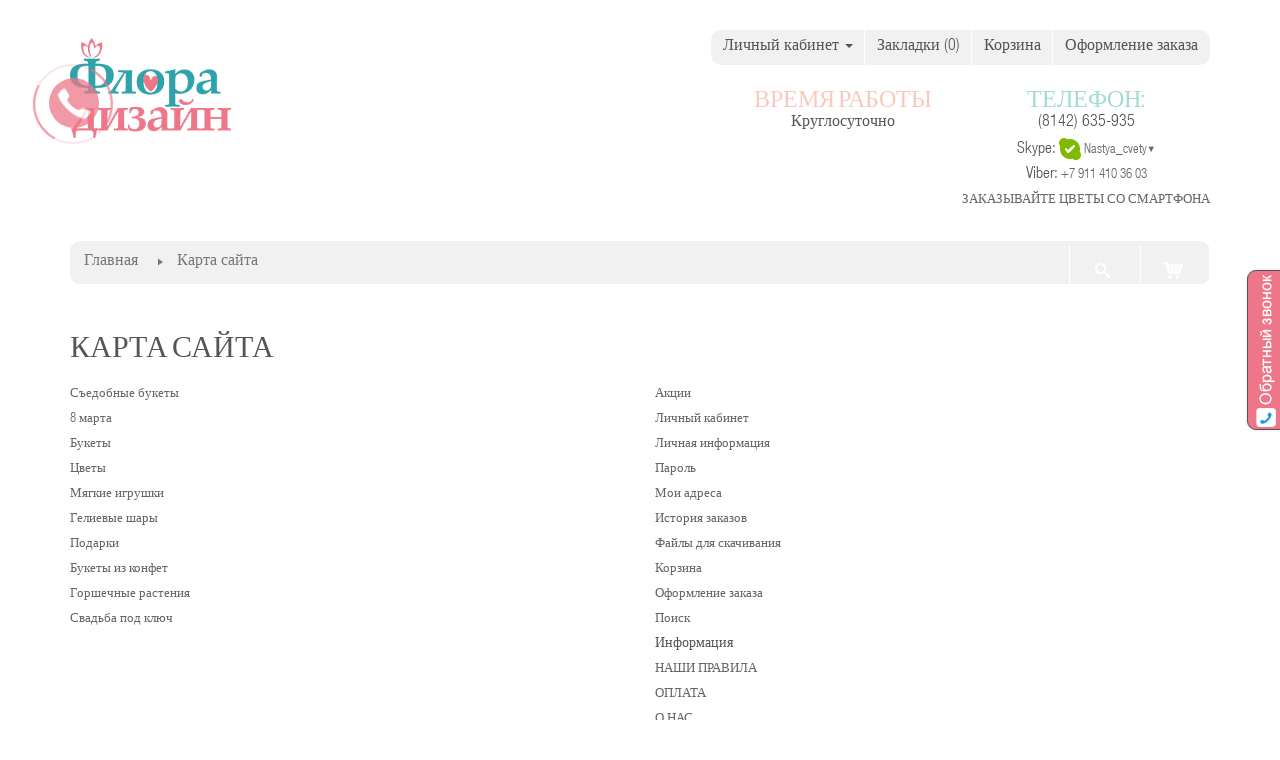

--- FILE ---
content_type: text/html; charset=utf-8
request_url: http://flora-dizain.ru/sitemap.html
body_size: 6511
content:
<!DOCTYPE html>
<!--[if IE]><![endif]-->
<!--[if IE 8 ]><html dir="ltr" lang="ru" class="ie8"><![endif]-->
<!--[if IE 9 ]><html dir="ltr" lang="ru" class="ie9"><![endif]-->
<!--[if (gt IE 9)|!(IE)]><!-->
<html dir="ltr" lang="ru">
<!--<![endif]-->
<head>

		          				
<meta charset="UTF-8" />
<meta name="viewport" content="width=device-width, initial-scale=1">
<title>Карта сайта</title>
<base href="http://flora-dizain.ru/" />
<meta http-equiv="X-UA-Compatible" content="IE=edge">
<link href="http://flora-dizain.ru/image/catalog/favicon.png" rel="icon" />
<link href="http://flora-dizain.ru/sitemap.html" rel="canonical" />
<script src="catalog/view/javascript/jquery/jquery-2.1.1.min.js" type="text/javascript"></script>
<link href="catalog/view/javascript/bootstrap/css/bootstrap.min.css" rel="stylesheet" media="screen" />
<script src="catalog/view/javascript/bootstrap/js/bootstrap.min.js" type="text/javascript"></script>
<script src="catalog/view/javascript/opentheme/owlcarousel/owl.carousel.js" type="text/javascript"></script>
<link href="catalog/view/javascript/font-awesome/css/font-awesome.min.css" rel="stylesheet" type="text/css" />
<link href="//fonts.googleapis.com/css?family=Open+Sans:400,400i,300,700" rel="stylesheet" type="text/css" />
<link href='http://fonts.googleapis.com/css?family=Montserrat:400,700' rel='stylesheet' type='text/css' />
<link href='http://fonts.googleapis.com/css?family=Raleway:400,100,200,600,500,700,800,900' rel='stylesheet' type='text/css' />
<link href="catalog/view/theme/tt_pisces_flowers/stylesheet/stylesheet.css" rel="stylesheet">
<link href="catalog/view/theme/tt_pisces_flowers/stylesheet/animate.css" rel="stylesheet" type="text/css">
<link href="catalog/view/theme/tt_pisces_flowers/stylesheet/opentheme/hozmegamenu/css/custommenu.css" rel="stylesheet">
<link href="catalog/view/theme/tt_pisces_flowers/stylesheet/opentheme/bannersequence/css/bannersequence.css" rel="stylesheet">
<script src="catalog/view/javascript/opentheme/hozmegamenu/custommenu.js" type="text/javascript"></script>
<script src="catalog/view/javascript/opentheme/hozmegamenu/mobile_menu.js" type="text/javascript"></script>
<link href="catalog/view/theme/tt_pisces_flowers/stylesheet/opentheme/css/owl.carousel.css" rel="stylesheet">
<script src="catalog/view/javascript/jquery/elevatezoom/jquery.elevatezoom.js" type="text/javascript"></script>
<script src="catalog/view/javascript/bannersequence/jquery.sequence.js" type="text/javascript"></script>
<link href="catalog/view/javascript/jquery/owl-carousel/owl.carousel.css" type="text/css" rel="stylesheet" media="screen" />
<link href="catalog/view/theme/tt_pisces_flowers/stylesheet/opentheme/newslettersubscribe/css/newslettersubscribe.css" type="text/css" rel="stylesheet" media="screen" />
<script src="catalog/view/javascript/common.js" type="text/javascript"></script>
<script src="catalog/view/javascript/opentheme/jquery.bpopup.min.js" type="text/javascript"></script>

<script src="catalog/view/javascript/jquery/maskedinput.js" type="text/javascript"></script>
<script src="catalog/view/javascript/jquery/magnific/jquery.magnific-popup.min.js" type="text/javascript"></script>
<link media="screen" href="catalog/view/javascript/jquery/magnific/magnific-popup.css" type="text/css" rel="stylesheet">
<script src="catalog/view/javascript/callback_send.js" type="text/javascript"></script>
<link rel="stylesheet" type="text/css" href="catalog/view/theme/default/stylesheet/callback.css" />
<link rel="stylesheet" type="text/css" href="catalog/view/theme/default/stylesheet/csscallback.css" />
			
</head>
<body class="information-sitemap">
<header>
<div class="header-container">
	<div class="header">
	  <div class="container">
		<div class="header-content">
			<div class="row">
				<div class="col-md-4 col-sm-4 col-sms-12">
					<div id="logo">
										  <a href="https://flora-dizain.ru/"><img src="http://flora-dizain.ru/image/catalog/flora300.png" title="Цветочный магазин Флора Дизайн" alt="Цветочный магазин Флора Дизайн" class="img-responsive" /></a>
					  					</div>
				</div>
				<div class="col-md-8 col-sm-8 col-sms-12">
					<div class="header-box">
						<div id="top-links" class="nav pull-right">
							<ul class="list-inline links">
							  <li class="dropdown"><a href="http://flora-dizain.ru/my-account.html" title="Личный кабинет" class="dropdown-toggle" data-toggle="dropdown"><span>Личный кабинет</span> <span class="caret"></span></a>
								<ul class="dropdown-menu dropdown-menu-right">
								  								  <!-- <li><a href=""></a></li>-->
								  <li><a href="http://flora-dizain.ru/login.html">Авторизация</a></li>
								  								</ul>
							  </li>
							  <li><a href="http://flora-dizain.ru/wishlist.html" id="wishlist-total" title="Закладки (0)"></i> <span>Закладки (0)</span></a></li>
							  <li><a class="shopping_cart" href="http://flora-dizain.ru/shopping-cart.html" title="Корзина"> <span>Корзина</span></a></li>
							  <li><a class="checkout" href="http://flora-dizain.ru/checkout.html" title="Оформление заказа"><span>Оформление заказа</span></a></li>
							</ul>
						</div>
						<div class="currency-language">
																				</div>
							<div class="text-welcome"><p>Default welcome msg!</p></div>	
						<div class="search-cart">
							<div class="header-search"><div id="search" class="input-group">
  <input type="text" name="search" value="" placeholder="Поиск" class="form-control input-lg" />
  <span class="input-group-btn">
    <button type="button" class="btn btn-default btn-lg"></button>
  </span>
</div></div>
							<div class="top-cart">
								<div id="cart" class="btn-group btn-block">
	<button type="button" data-toggle="dropdown" data-loading-text="Загрузка..." class="btn btn-inverse btn-block btn-lg dropdown-toggle">
		<span class="title-cart">Shopping Cart</span>
		<span id="cart-total">Товаров 0 (0.00руб.)</span>
	</button>
<ul class="dropdown-menu pull-right">
        <li>
      <p class="text-center">Ваша корзина пуста!</p>
    </li>
      </ul>
</div>
							</div>
						</div>
					</div>
					<div class="header-static">
						<div class="col header-call">
							<h2>Телефон:</h2>
							<p>(8142) 635-935</p>
							<p>Skype: <a href="skype:nastya_cvety">nastya_cvety</a></p>
							<p>Viber: <a href="<a href="tel:+79114103603">+7 911 410 36 03</a></p>
							<p><a href="https://play.google.com/store/apps/details?id=su.flw.pFloraDesign">ЗАКАЗЫВАЙТЕ ЦВЕТЫ СО СМАРТФОНА</a></p>
						</div>
						<div class="col header-time">
							<h2>Время работы</h2>
							<p>круглосуточно</p>
							
						</div>
					</div>
				</div>
			</div>
		</div>
	  </div>
	</div>
	</div>
</header>
<div class="container">
  
				<ul class="breadcrumb ocseo-fixed" itemscope itemtype="http://data-vocabulary.org/Breadcrumb">
																		<li><span itemprop="title">Главная</span></li>
																									<li>Карта сайта</li>
																</ul>
			
  <div class="row">                <div id="content" class="col-sm-12">      <h1>Карта сайта</h1>
      <div class="row">
        <div class="col-sm-6">
          <ul>
                        <li><a href="http://flora-dizain.ru/sedobnye-bukety/">Съедобные букеты</a>
                          </li>
                        <li><a href="http://flora-dizain.ru/8-marta/">8 марта</a>
                          </li>
                        <li><a href="http://flora-dizain.ru/bukety/">Букеты</a>
                          </li>
                        <li><a href="http://flora-dizain.ru/cvety/">Цветы</a>
                          </li>
                        <li><a href="http://flora-dizain.ru/mygkie-igrushki/">Мягкие игрушки</a>
                          </li>
                        <li><a href="http://flora-dizain.ru/gelievue-shary/">Гелиевые шары</a>
                          </li>
                        <li><a href="http://flora-dizain.ru/podarki/">Подарки</a>
                          </li>
                        <li><a href="http://flora-dizain.ru/buketu-iz-konfet/">Букеты из конфет</a>
                          </li>
                        <li><a href="http://flora-dizain.ru/gorshecnue-rasteniy/">Горшечные растения</a>
                          </li>
                        <li><a href="http://flora-dizain.ru/svatba-pod-klych/">Свадьба под ключ</a>
                          </li>
                      </ul>
        </div>
        <div class="col-sm-6">
          <ul>
            <li><a href="http://flora-dizain.ru/specials.html">Акции</a></li>
            <li><a href="http://flora-dizain.ru/my-account.html">Личный кабинет</a>
              <ul>
                <li><a href="http://flora-dizain.ru/edit-account.html">Личная информация</a></li>
                <li><a href="http://flora-dizain.ru/change-password.html">Пароль</a></li>
                <li><a href="http://flora-dizain.ru/address-book.html">Мои адреса</a></li>
                <li><a href="http://flora-dizain.ru/order-history.html">История заказов</a></li>
                <li><a href="http://flora-dizain.ru/downloads.html">Файлы для скачивания</a></li>
              </ul>
            </li>
            <li><a href="http://flora-dizain.ru/shopping-cart.html">Корзина</a></li>
            <li><a href="http://flora-dizain.ru/checkout.html">Оформление заказа</a></li>
            <li><a href="http://flora-dizain.ru/search.html">Поиск</a></li>
            <li>Информация              <ul>
                                <li><a href="http://flora-dizain.ru/nashi-pravila.html">НАШИ ПРАВИЛА</a></li>
                                <li><a href="http://flora-dizain.ru/payment.html">ОПЛАТА</a></li>
                                <li><a href="http://flora-dizain.ru/o-nas.html">О НАС</a></li>
                                <li><a href="http://flora-dizain.ru/dostavka-petrozavodsk.html">Доставка цветов и букетов</a></li>
                                <li><a href="http://flora-dizain.ru/privacy.html">Обработка персональных данных</a></li>
                                <li><a href="http://flora-dizain.ru/terms.html">Terms &amp; Conditions</a></li>
                                <li><a href="http://flora-dizain.ru/contact-us.html">Наши контакты</a></li>
              </ul>
            </li>
          </ul>
        </div>
      </div>
      </div>
    </div>
</div>
<div class="carousel-contain">
	<div class="brand-slider-contain">
		<div class="container">
			<div id="carousel10" class="">
				<div class="brand-title"> 
					<h2>Наши торговые марки</h2>
				</div>
				  <ul class="slides">
									  </ul>
			</div>
		</div>
	</div>
</div>
<script type="text/javascript"><!--
$(window).load(function() {
$('#carousel10 .slides').owlCarousel({
	autoPlay: 300000, //Set AutoPlay to 3 seconds
	slideSpeed :1000,
	navigation : true,
	paginationNumbers : true,
	pagination : false,
	stopOnHover : false,
	items :6, //10 items above 1000px browser width
	itemsDesktop : [1000,4], //5 items between 1000px and 901px
	itemsDesktopSmall : [900,3], // betweem 900px and 601px
	itemsTablet: [600,3], //2 items between 600 and 0
	itemsMobile : [480,2] // itemsMobile disabled - inherit from itemsTablet option
	});
});
--></script>
<div class="footer-top-container">
	<div class="container">
		<div class="footer-static-top row">

			<div class="f-top col-sm-4 col-md-4 col-sms-12">
				<div class="footer-top-title">
				<h3>Поделись</h3>
				</div>
				<div class="footer-top-content col1">
				<div class="footer-icon">
				<!-- <div class="facebook"><a href="#">facebook</a></div>
				<div class="google"><a href="#">google</a></div>
				<div class="twiter"><a href="#">twiter</a></div>
				<div class="pinterest"><a href="#">pinterest</a></div>
				<div class="tumblr"><a href="#">tumblr</a></div>
				<div class="skype"><a href="#">skype</a></div>
				<div class="behance"><a href="#">behance</a></div>--!>
				<script src="//yastatic.net/es5-shims/0.0.2/es5-shims.min.js"></script>
<script src="//yastatic.net/share2/share.js"></script>
<div class="ya-share2" data-services="vkontakte,facebook,odnoklassniki,gplus,twitter,lj,viber,skype"></div>
				</div>
				
				</div>
			</div>
			<div class="f-top col-sm-4 col-md-4 col-sms-12">
				<div class="footer-top-title">
				<h3>Рассылка</h3>
				</div>
				<div class="footer-top-content col2">
				<div class="footer-newsleter"><div id="boxes" class="newletter-container">
 <div style="" id="dialog" class="window">
    <div class="close"  ><a href="javascript:void()" >X</a></div>
	<div class="box">
	  <div class="newletter-title"><h2>Бюллетень</h2></div>
	  <div class="box-content newleter-content">
			<label>Подпишитесь на нашу рассылку:</label>
		  <div id="frm_subscribe">
			  <form name="subscribe" id="subscribe">
				  <table>
					   <tr>
						 <td><span class="required">*</span>&nbsp;<span>Email</span><input type="text" value="" name="subscribe_email" id="subscribe_email"></td>
					   </tr>
					   <tr>
						 <td>
							<a class="button" onclick="email_subscribe()"><span>Подпишись</span></a>
							    
						 </td>
					   </tr>
					   
				  </table>
			  </form>
		  </div><!-- /#frm_subscribe -->
		  <div id="notification"></div>
		</div><!-- /.box-content -->
 </div>
</div>	
<div style="width: 2000px;top:-808px; height: 2000px; display: none; opacity: 0.7;" id="mask"> </div>

  
<script type="text/javascript">
function email_subscribe(){
	$.ajax({
			type: 'post',
			url: 'index.php?route=module/newslettersubscribe/subscribe',
			dataType: 'html',
            data:$("#subscribe").serialize(),
			success: function (html) {
				eval(html);
			}}); 
	
	
}
function email_unsubscribe(){
	$.ajax({
			type: 'post',
			url: 'index.php?route=module/newslettersubscribe/unsubscribe',
			dataType: 'html',
            data:$("#subscribe").serialize(),
			success: function (html) {
				eval(html);
			}}); 
	$('html, body').delay( 1500 ).animate({ scrollTop: 0 }, 'slow'); 
	
}
</script>
<script type="text/javascript">
    $(document).ready(function() {
	 return ; 
        function setCookie(cname,cvalue,exdays)
        {
            var d = new Date();
            d.setTime(d.getTime()+(exdays*24*60*60*1000));
            var expires = "expires="+d.toGMTString();
            document.cookie = cname+"="+cvalue+"; "+expires;
        }
        function getCookie(cname)
        {
            var name = cname + "=";
            var ca = document.cookie.split(';');
            for(var i=0; i<ca.length; i++)
            {
                var c = ca[i].trim();
                if (c.indexOf(name)==0) return c.substring(name.length,c.length);
            }
            return "";
        }

        //transition effect
        if(getCookie("shownewsletter") != 1){
            var id = '#dialog';
            //Get the screen height and width
            var maskHeight = $(document).height();
            var maskWidth = $(window).width();
            //Set heigth and width to mask to fill up the whole screen
            //transition effect
            //Get the window height and width
            var winH = $(window).height();
            var winW = $(window).width();
            //Set the popup window to center
            $(id).css('top',  winH/2-$(id).height()/2 -50);
            $(id).css('left', winW/2-$(id).width()/2);
            $('#mask').fadeIn(800);
            $('#mask').fadeTo("slow",0.8);
            $(id).fadeIn(500);
      
        }else {
            $('#advice-required-entry-newsletter').remove();

            $('#dialog').remove();
            $('#boxes').remove();
        }
        //if close button is clicked
        $('.window .close').click(function (e) {
            //Cancel the link behavior
            e.preventDefault();
            $('#mask').hide();
            $('.window').hide();
            setCookie("shownewsletter",'1',1);
        });

//if mask is clicked
        $('#mask').click(function () {
            $(this).preventDefault();
            $(this).hide();
            $('.window').hide();
            setCookie("shownewsletter",'1',1);
        });
    });
</script>


</div><!-- /.box -->
</div>
				
				</div>
			</div>
		</div>
	</div>
</div>
<div class="footer">
	<div class="container">
    <div class="row">
		<div class="column col col-xs-12 col-sm-6 col-md-3">
			<div class="footer-title">
				<h3>Контакты</h3>
			</div>
			<div class="footer-content">
				<div class="address">
				<p>Адрес:</p>
				<span>г. Петрозаводск</span></div>
				<span>ул.Суоярвская, .д.34</span>
				<div class="phon">
				<p>Звоните прямо сейчас:</p>
				<span>(8142) 635-935</span></div>
				<div class="mail">
				<p>e-mail:</p>
				<span>Flora-dizain@mail.ru</span></div>
			</div>
		</div>
    <div class="column col1 col-xs-12 col-sm-6 col-md-3">
       <div class="footer-title"><h3>Поддержка</h3></div>
      <div class="footer-content">
       <ul class="toggle-footer">
	     <li><a href="http://flora-dizain.ru/about_us">О нас</a></li>
		 <li><a href="http://flora-dizain.ru/dostavka-petrozavodsk">Доставка</a></li>
		 <li><a href="http://flora-dizain.ru/payment">Оплата </a></li>
         <li><a href="http://flora-dizain.ru/contact-us.html">Контакты</a></li>
         
		 <li><a href="http://flora-dizain.ru/sitemap.html">Карта сайта</a></li>
         
		 
         
       </ul>
      </div>
    </div>
    <div class="column col2 col-xs-12 col-sm-6 col-md-3">
       <div class="footer-title"><h3>Дополнительно</h3></div>
      <div class="footer-content">
       <ul class="toggle-footer">
         <li><a href="http://flora-dizain.ru/brands.html">Производители</a></li>
         <li><a href="http://flora-dizain.ru/vouchers.html">Подарочные сертификаты</a></li>
         <li><a href="http://flora-dizain.ru/wishlist.html">Закладки</a></li>
         <li><a href="http://flora-dizain.ru/affiliates.html">Партнерская программа</a></li>
         <li><a href="http://flora-dizain.ru/specials.html">Акции</a></li>
       </ul>
      </div>
    </div>
    <div class="column col3 col-xs-12 col-sm-6 col-md-3">
      <div class="footer-title"><h3>Кабинет</h3></div>
      <div class="footer-content">
       <ul class="toggle-footer">
         <li><a href="http://flora-dizain.ru/my-account.html">Кабинет</a></li>
         <li><a href="http://flora-dizain.ru/order-history.html">История заказов</a></li>
         <li><a href="http://flora-dizain.ru/wishlist.html">Закладки</a></li>
         <li><a href="http://flora-dizain.ru/newsletter.html">Рассылка</a></li>
         <li><a href="http://flora-dizain.ru/contact-us.html">Контакты</a></li>
       </ul>
      </div>
    </div>
    </div>
  </div>
</div>
<div class="powered">
	<div class="container">
		<div class="row">
			<div class="col-md-6 col-sm-6 col-sms-12">
				<div class="left-powered"><h2>Copyright © 2014 <a href="http://www.plazathemes.com/">Plazathemes.com</a>. All rights reserved.</h2></div>
			</div>
			
			<div class="col-md-6 col-sm-6 col-sms-12">
				<div class="right-powered">
					<div class="payment"><img alt="image" src="catalog/view/theme/tt_pisces_toys/image/payment.png"/></div>
				</div>
			</div>
		</div>
		    <!-- begin of Top100 logo -->
<a href="http://top100.rambler.ru/top100/"><img src="http://top100-images.rambler.ru/top100/banner-88x31-rambler-green2.gif" alt="Rambler's Top100" width="88" height="31" border="0" /></a>
<!-- end of Top100 logo --> 
<!-- Yandex.Metrika counter -->
<script type="text/javascript">
    (function (d, w, c) {
        (w[c] = w[c] || []).push(function() {
            try {
                w.yaCounter39381465 = new Ya.Metrika({
                    id:39381465,
                    clickmap:true,
                    trackLinks:true,
                    accurateTrackBounce:true
                });
            } catch(e) { }
        });

        var n = d.getElementsByTagName("script")[0],
            s = d.createElement("script"),
            f = function () { n.parentNode.insertBefore(s, n); };
        s.type = "text/javascript";
        s.async = true;
        s.src = "https://mc.yandex.ru/metrika/watch.js";

        if (w.opera == "[object Opera]") {
            d.addEventListener("DOMContentLoaded", f, false);
        } else { f(); }
    })(document, window, "yandex_metrika_callbacks");
</script>
<noscript><div><img src="https://mc.yandex.ru/watch/39381465" style="position:absolute; left:-9999px;" alt="" /></div></noscript>
<!-- /Yandex.Metrika counter -->  
<script>
  (function(i,s,o,g,r,a,m){i['GoogleAnalyticsObject']=r;i[r]=i[r]||function(){
  (i[r].q=i[r].q||[]).push(arguments)},i[r].l=1*new Date();a=s.createElement(o),
  m=s.getElementsByTagName(o)[0];a.async=1;a.src=g;m.parentNode.insertBefore(a,m)
  })(window,document,'script','https://www.google-analytics.com/analytics.js','ga');

  ga('create', 'UA-88777225-1', 'auto');
  ga('send', 'pageview');

</script>
	</div>
	
</div>
<a data-config="commands=chat,add;size=22;status=on;theme=logo;language=ru;bgcolor=#2a92f3" id="skaip-buttons" href="http://www.skaip.su/">Skype</a><script src="http://apps.skaip.su/buttons/widget/core.min.js" defer="defer"></script>


<div onclick="get_modal_callbacking();" id="tcb_call_1">
	<div class="tcb_phone_1">
		<div class="tcb_phone_img_1"></div>
	</div>
	<div class="tcb_layout_1"></div>
	<div class="tcb_layout_2"></div>
</div>
<div onclick="get_modal_callbacking();" id="callback"  class="callback-view"><div><img src="image/data/callback.png"/></div></div>
<script type="text/javascript">
var loading_callbackpro = '<img src="catalog/view/theme/default/image/callpro_loading.svg" />';	
function get_modal_callbacking() {		
		$.magnificPopup.open({
            tLoading: loading_callbackpro,
            items: {
              src: 'index.php?route=module/callback',
              type: 'ajax'
            },
          });
	}
</script>
			
</body></html>

--- FILE ---
content_type: text/css
request_url: http://flora-dizain.ru/catalog/view/theme/tt_pisces_flowers/stylesheet/stylesheet.css
body_size: 17863
content:
@font-face{font-family:'helveticaneue';src:url('fonts/helveticaneueltcom-ltcn.eot');src:url('fonts/helveticaneueltcom-ltcn.eot') format('embedded-opentype'),
url('fonts/helveticaneueltcom-ltcn.woff') format('woff'),
url('fonts/helveticaneueltcom-ltcn.ttf') format('truetype'),
url('fonts/helveticaneueltcom-ltcn.svg#HelveticaNeueLTCom47LightCondensed') format('svg');}
@font-face{font-family:'pathway';src:url('fonts/pathwaygothicone-regular.eot');src:url('fonts/pathwaygothicone-regular.eot') format('embedded-opentype'),
url('fonts/pathwaygothicone-regular.woff') format('woff'),
url('fonts/pathwaygothicone-regular.ttf') format('truetype'),
url('fonts/pathwaygothicone-regular.svg#pathwaygothiconeregular') format('svg');}
select{border:1px solid #cccccc !important;box-shadow:none !important;}
*{padding:0;margin:0;}
img{max-width:100%;}
html{overflow-y:scroll;margin:0;padding:0;}
li{list-style:none;}
body{background-color:#fff;color:#555555;font-family:'helveticaneue';margin:0px;font-size:14px;line-height:25px;padding:0px;font-weight:normal;text-align:left;}
b, strong{font-weight:normal;}
h1, h2, h3, h4, h5, h6{color:#2f2f2f;margin:0;}
a:focus{background:none;}
#content h1 ,#content h2{border:medium none;text-transform:uppercase;color:#555555;font-family:"pathway";font-size:30px;margin:10px 0 20px;}
#content .account-border h1,#content .account-border h2{margin:0;padding:20px 0;display:inline-block;width:100%;}
.fa{font-size:14px;}
h1{font-size:33px;}
h2{font-size:27px;}
h3{font-size:21px;}
h4{font-size:15px;}
h5{font-size:12px;}
h6{font-size:10.2px;}
a, a:visited, a b{color:#666;font-size:13px;text-decoration:none !important;cursor:pointer;}
:focus{outline:none;}
a:focus{outline:none;}
a:hover{text-decoration:none !important;color:#ed7789;}
a:hover{text-decoration:none;}
legend{font-size:18px;padding:7px 0px 15px;}
label{font-size:14px;font-weight:normal;}
select.form-control, textarea.form-control, input[type="text"].form-control, input[type="password"].form-control, input[type="datetime"].form-control, input[type="datetime-local"].form-control, input[type="date"].form-control, input[type="month"].form-control, input[type="time"].form-control, input[type="week"].form-control, input[type="number"].form-control, input[type="email"].form-control, input[type="url"].form-control, input[type="search"].form-control, input[type="tel"].form-control, input[type="color"].form-control{font-size:14px;box-shadow:none;height:37px;border:1px solid #bbbbbb;border-radius:0;background:#fff;}
.input-group input, .input-group select, .input-group .dropdown-menu, .input-group .popover{font-size:12px;}
.input-group .input-group-addon{font-size:12px;height:30px;}
span.hidden-xs, span.hidden-sm, span.hidden-md, span.hidden-lg{display:inline;}
.nav-tabs{margin-bottom:15px;}
div.required .control-label:before{content:'* ';color:#F00;font-weight:bold;}
.dropdown-menu li > a:hover{text-decoration:none;color:#ffffff;background-color:#229ac8;background-image:linear-gradient(to bottom, #23a1d1, #1f90bb);background-repeat:repeat-x;}
#logo{text-align:left;margin:8px 0 0;}
#logo a{display:inline-block;}
#top{border-bottom:1px solid #dddddd;position:relative;z-index:99999;padding:15px 0;}
#top #currency .currency-select{text-align:left;text-transform:inherit;background:none;text-decoration:none !important;padding:3px 10px;}
#top #currency .currency-select:hover,#top #currency li.active .currency-select{text-shadow:none;color:#ed7789;background:none;text-decoration:none !important;}
#top #currency .currency-select:hover span,#top #currency li.active .currency-select span{color:#ed7789;}
.links{margin:0;padding:0;width:100%;}
.links li{float:left;padding:0;}
.links li a{color:#555555;background:url("../image/bg-link.png") repeat-y right;padding:5px 12px;display:inline-block;font-size:16px;line-height:25px;}
.links li a:hover{color:#ed7789;}
.links li:last-child a{background:none !important;}
.links .dropdown-menu li{background:none;width:100%;text-align:left;}
.links .dropdown-menu li a{padding:2px 13px;width:100%;background:none !important;}
.links .dropdown-menu li a:hover{color:#ed7789;background:none;}
#top-links .dropdown-menu{position:absolute;top:28px;width:99%;min-width:50px;left:0g;z-index:9;list-style:none;padding:6px 0 6px 0;margin:0;border:0;left:0;background:#f1f1f1;border-radius:0 0 10px 10px;}
#top-links .dropdown-menu a{text-shadow:none;}
#top .btn-link strong{font-size:14px;}
#top-links{padding:0;float:right !important;position:relative;border:0;background:#f1f1f1;border-radius:10px;}
#top-links a + a{margin-left:15px;}
#top-links .dropdown-menu .arrow-cart{background:url("../image/arrow-up1.png") no-repeat 0 0;width:10px;height:7px;position:absolute;top:-10px;left:45px;}
*:before, *:after{box-sizing:border-box;}
*:before, *:after{box-sizing:border-box;}
.currency-language{float:left;}
#currency label{float:left;font-size:12px;text-transform:uppercase;color:#929191;margin:0 8px 0 0;display:none;}
#currency .dropdown-toggle{display:block;line-height:23px;background:#f1f1f1;text-decoration:none !important;color:#777777;display:block;font-family:"helveticaneue";font-size:16px;font-weight:normal;padding:6px 10px 6px 15px;position:relative;text-align:left;text-transform:capitalize;width:55px;z-index:8;border-radius:10px;}
#currency .dropdown-menu .arrow-cart{background:url("../image/arrow-up1.png") no-repeat scroll 0 0;height:7px;right:19px;position:absolute;top:-9px;width:10px;}
#language .dropdown-menu .arrow-cart{background:url("../image/arrow-up1.png") no-repeat scroll 0 0;height:7px;right:43px;position:absolute;top:-9px;width:10px;}
#language .dropdown-menu{position:absolute;top:27px;width:100%;min-width:86px;left:0;z-index:9;list-style:none;padding:0 0 6px;margin:0;border:0;background:#f1f1f1;border-radius:0 0 10px 10px;}
#currency .dropdown-menu{position:absolute;top:24px;width:100%;min-width:50px;left:0;z-index:9;list-style:none;padding:0 0 6px;margin:0;border:0;background:#f1f1f1;border-radius:0 0 10px 10px;}
#currency .dropdown-menu button{width:55px;background:none;padding:5px 12px 0 0px;line-height:22px;display:block;color:#777;text-transform:capitalize;font-weight:normal;font-size:16px;border-radius:0;border:0;font-family:'helveticaneue';box-shadow:none;}
#currency .btn-link span,#currency .btn-link strong{color:#777777;font-size:16px;font-weight:normal;text-align:left;text-transform:capitalize;text-decoration:none !important;}
#currency .btn-link span:hover,#currency .btn-link strong:hover,
#currency .dropdown-menu button:hover,#currency .dropdown-menu button:hover span{text-decoration:none !important;}
#currency .btn-link strong{margin-right:3px;}
#currency .btn-link .fa-caret-down{color:#777777;font-size:14px;position:relative;top:0;left:0;margin-left:3px;}
#currency .dropdown-menu .currency-select span{position:relative;top:0;left:-1px;margin-right:3px;}
#currency .dropdown-menu .currency-select:hover span{color:#ed7789;}
#language label{color:#929191;float:left;font-size:12px;margin:0 8px 0 0;text-transform:uppercase;display:none;}
#language .dropdown-toggle{display:block;line-height:23px;background:#f1f1f1;text-decoration:none !important;border:0;color:#777777;display:block;font-family:"helveticaneue";font-size:16px;font-weight:normal;padding:6px 10px 6px 16px;position:relative;text-align:left;text-transform:capitalize;width:86px;z-index:8;border-radius:10px;}
#language .btn-link span,#language .btn-link strong{color:#777777;font-size:16px;font-weight:normal;text-align:left;text-transform:capitalize;}
#language .btn-link img{position:relative;top:-1px;margin-right:3px;}
#language .btn-link .fa-caret-down{color:#777777;font-size:14px;position:relative;top:0;left:0;margin-left:3px;}
#language .dropdown-menu a{background:none;border:0 none;border-radius:0;box-shadow:none;color:#777777;display:block;font-size:16px;font-weight:normal;line-height:22px;padding:5px 10px 0 1px;text-transform:capitalize;width:86px;text-align:left;}
#language .dropdown-menu a:hover{color:#ed7789;background:none;}
.currency-language #language li{float:left;}
.currency-language #language a{display:inline-block;line-height:20px;padding:5px 10px 0 15px;font-size:16px;color:#777777;}
.currency-language #language li:last-child a{padding:3px 10px 0 15px;}
.currency-language #language a:hover,.currency-language #language li.active a{color:#ed7789;background:none;}
#language .dropdown-menu img{position:relative;top:-1px;left:-1px;margin-right:3px;}
.dropdown-menu{box-shadow:none;border:1px solid #ed7789;border-top:2px solid #ed7789;min-width:140px;border-radius:0;left:60px;}
.text-welcome{text-align:left;display:none;float:right;margin:0 30px 0 0;}
.text-welcome p{font-family:"arial";font-size:12px;margin:6px 0 0;padding:0;text-align:left;text-transform:capitalize;}
.banner-static{display:inline-block;margin:45px 0 0;width:100%;}
.banner-static-contain{margin:30px 0 0;}
.banner-col{background:url("../image/banner-static.png") no-repeat scroll 0 16px;display:inline-block;padding:10px 0 10px 120px;}
.banner-col1{background:url("../image/banner1-static.png") no-repeat scroll 0 16px;display:inline-block;padding:10px 0 10px 120px;}
.banner-col2{background:url("../image/banner2-static.png") no-repeat scroll 0 16px;display:inline-block;padding:10px 0 10px 120px;}
.banner-box h2{color:#555555;display:inline-block;font-family:"pathway";font-size:24px;margin:0;text-align:left;width:100%;}
.banner-box p{color:#777777;display:inline-block;font-size:16px;line-height:23px;margin:10px 0 0;text-align:left;width:100%;}
.banner-static-contain .banner-box{position:relative;}
.banner-static .banner{overflow:hidden;}
.banner-home-content{margin:-40px 0 0;}
.block-banner-right:hover img{opacity:0.8;}
.block-banner-left{overflow:hidden;margin:40px 0 0;}
.custom-block{background:#f1f1f1;border:1px solid #f1f1f1;border-radius:10px;margin:0 0 30px;padding:18px;}
.custom-block .block-title{background:url("../image/title-block.png") repeat-x scroll center bottom;margin:0 0 20px;padding:0 0 16px;}
.custom-block .block-title h2{color:#ed7789;display:block;font-family:"pathway";font-size:24px;font-weight:normal;line-height:25px;min-height:16px;padding:0;text-transform:uppercase;}
.custom-block .content-block{margin:20px 0 0;}
.header-container{position:relative;z-index:10;}
.header .header-box{float:right;width:100%;}
.header .header-static{float:right;margin:21px 0 0;width:100%;}
.header-static .col{float:right;}
.header-static .col h2{color:#f9c9bf;font-family:"pathway";font-size:24px;line-height:25px;margin:0;text-transform:uppercase;}
.header-static .col.header-call h2{color:#a3dbd4;}
.header-static .col p{color:#555555;font-family:"helveticaneue";font-size:16px;margin:0;text-transform:capitalize;}
.header .search-cart{background:url("../image/bg-link.png") repeat-y scroll right center;bottom:-80px;position:absolute;right:15px;width:auto;}
.header .header-search{background:url("../image/bg-link.png") repeat-y scroll left center;display:inline-block;float:left;height:48px;padding:0 20px;}
.header #search{background:none;border:1px solid rgba(0, 0, 0, 0);float:left;margin:10px auto auto;padding:0 2px 0 0;width:auto;}
.header .header-search #search input{background:none repeat scroll 0 0 transparent;color:#666;float:left;height:28px;line-height:28px;padding:0 3px;width:0;border:0;}
.header .header-search:hover #search input{width:230px;padding:0 6px;}
.header-search .input-group-btn{width:auto !important;}
.header .header-search:hover #search{border-radius:10px;background:#fff;border:1px solid #fff;}
.header-static .header-time{margin:0 30px 0 0;}
.header .currency-language{float:right;}
.header #language{clear:both;padding:0;text-align:right;}
#language, #currency{float:left;margin-right:23px;}
.header-search #search .btn-lg{background:url("../image/icon-search.png") no-repeat scroll 0 7px;border:0 none;display:block;float:right;height:28px;padding:0;text-indent:-99999px;width:22px;transition:all 0s ease;}
.header-search:hover #search .btn-lg{background:url("../image/icon-search.png") no-repeat scroll 0 -22px;transition:all 0s ease;}
#top #cart{background:url("../image/icon-cart.png") no-repeat scroll 0 10%;cursor:pointer;float:right;margin:5px 0 0;padding:0 0 0 23px;text-align:center;width:auto;}
.top-cart{float:right;margin:0;background:url("../image/bg-link.png") repeat-y scroll left center;}
#cart{background:url(../image/topcart.png) no-repeat 23px 17px;float:left;margin:0;text-align:center;padding:0;width:70px;height:48px;cursor:pointer;margin:0;}
#cart.open{background:url(../image/topcart.png) no-repeat 23px -20px #fff;}
#cart .btn-inverse{background:none;border:0;border-radius:0;height:100%;display:inline-block;padding:5px 0;position:relative;box-shadow:none !important;text-shadow:none !important;z-index:1;text-decoration:none !important;text-transform:capitalize;}
#cart .title-cart{color:#666666;display:block;font-size:12px;font-family:'Oxygen-Bold';padding:0;text-align:left;text-transform:uppercase;vertical-align:top;display:none;}
#cart #cart-total{display:none;text-align:left;color:#ed7789 !important;}
#cart .top-cart span{clear:both;color:#2f2f2f;}
#cart .table td{padding:0 !important;vertical-align:inherit !important;text-align:right;border:0;background:none;}
#cart .dropdown-menu{width:280px;}
#cart > .btn{font-size:14px;line-height:20px;}
#cart.open > .btn{color:#2f2f2f;box-shadow:none !important;text-shadow:none !important;}
#cart.open > .btn:hover{color:#444;}
#cart .dropdown-menu{background:#fff;z-index:1001;border:0;padding:15px 20px;border-radius:0;margin:0;}
#cart .dropdown-menu{min-width:100%;}
#cart .dropdown-menu table{margin-bottom:10px;}
#cart .dropdown-menu li p{font-size:15px;padding:0;text-align:center;padding:10px;}
.arrow-cart{background:url("../image/arrow-up1.png") no-repeat scroll 0 0;height:7px;right:65px;position:absolute;top:-10px;width:10px;}
.row-cart{width:100%;margin-bottom:10px;display:inline-block;}
.row-cart .image-cart{width:60px;float:left;}
.row-cart .text-right{color:#ed7789;font-family:'pathway';font-size:20px;}
.row-cart .image-cart .img-thumbnail{border-radius:10px;background:none;}
.row-cart .cart-content{margin-left:75px;font-size:14px;text-align:left;position:relative;}
.cart-content .cart-button{position:absolute;bottom:0px;right:0;}
.cart-content .btn{padding:0;background:none;}
.cart-content .btn:hover{background:none;}
.cart-content .btn .fa-times-circle{color:#333;}
.cart-content .btn .fa-times-circle:hover{color:#f57b7a;}
.cart-content .product-name a{color:#666;font-size:16px;text-transform:uppercase;font-family:'pathway';}
.cart-content .product-name a:hover{color:#f57b7a;}
.row2-cart{text-align:right;width:100%;font-size:14px;}
.row2-cart{text-align:right;width:100%;font-size:14px;}
.row2-cart .box-cart{margin-bottom:5px;}
.row2-cart .box-cart .text strong{font-size:16px;font-family:'pathway';color:#666;text-transform:uppercase;}
.row2-cart .box-cart .text-right{color:#ed7789;font-family:'pathway';font-size:24px;}
.row2-cart .button-cart a{background:#ed7789;border:0 none;color:#ffffff;font-size:18px;padding:6px 10px;text-transform:uppercase;display:inline-block;text-shadow:none;font-family:'pathway';border-radius:10px;}
.row2-cart .button-cart .fa{margin-right:5px;position:relative;top:-1px;}
.row2-cart .button-cart{display:inline-block;margin-top:15px;width:100%;}
.row2-cart .button-cart a:hover{background:#333;}
.header{display:inline-block;padding:30px 0 18px;position:relative;text-align:center;width:100%;z-index:999;min-height:160px;}
#menu{background-color:#229ac8;background-image:linear-gradient(to bottom, #23a1d1, #1f90bb);background-repeat:repeat-x;border-color:#1f90bb #1f90bb #145e7a;min-height:40px;}
#menu .nav > li > a{color:#fff;text-shadow:0 -1px 0 rgba(0, 0, 0, 0.25);padding:10px 15px 10px 15px;min-height:15px;background-color:transparent;}
#menu .nav > li > a:hover, #menu .nav > li.open > a{background-color:rgba(0, 0, 0, 0.1);}
#menu .dropdown-menu{padding-bottom:0;}
#menu .dropdown-inner{display:table;}
#menu .dropdown-inner ul{display:table-cell;}
#menu .dropdown-inner a{min-width:160px;display:block;padding:3px 20px;clear:both;line-height:20px;color:#333333;font-size:12px;}
#menu .dropdown-inner li a:hover{color:#FFFFFF;}
#menu .see-all{display:block;margin-top:0.5em;border-top:1px solid #DDD;padding:3px 20px;-webkit-border-radius:0 0 4px 4px;-moz-border-radius:0 0 4px 4px;border-radius:0 0 3px 3px;font-size:12px;}
#menu .see-all:hover, #menu .see-all:focus{text-decoration:none;color:#ffffff;background-color:#229ac8;background-image:linear-gradient(to bottom, #23a1d1, #1f90bb);background-repeat:repeat-x;}
#menu #category{float:left;padding-left:15px;font-size:16px;font-weight:700;line-height:40px;color:#fff;text-shadow:0 1px 0 rgba(0, 0, 0, 0.2);}
#menu .btn-navbar{font-size:15px;font-stretch:expanded;color:#FFF;padding:2px 18px;float:right;background-color:#229ac8;background-image:linear-gradient(to bottom, #23a1d1, #1f90bb);background-repeat:repeat-x;border-color:#1f90bb #1f90bb #145e7a;}
#menu .btn-navbar:hover, #menu .btn-navbar:focus, #menu .btn-navbar:active, #menu .btn-navbar.disabled, #menu .btn-navbar[disabled]{color:#ffffff;background-color:#229ac8;}
#content{min-height:300px;position:inherit;}
.ma-footer-static-container{font-family:arial;font-size:13px;margin:40px 0 0;}
.footer-static2{background:none repeat scroll 0 0 #eeeeee;padding:40px 0;text-align:left;}
.ma-footer-static-container p{font-family:arial;margin:0 0 10px;}
.ma-footer-static-container .footer-static-title h3{color:#666666;font-family:BenchNine-Bold;font-size:24px;text-transform:uppercase;}
.ma-footer-static-container .footer-static-content{margin:10px 0 0;}
.ma-footer-static-container .footer-static-content li{line-height:20px;}
.ma-footer-static-container .footer-static-content ul li a{color:#929191;line-height:26px;text-decoration:none;text-transform:capitalize;}
.footer-static2 .f-col3 .footer-static-content ul li a{background:url("../image/bg_li.png") no-repeat scroll 0 3px;padding-left:35px;}
.footer-static2 .f-col3 .footer-static-content ul li a:hover{background:url("../image/bg_li.png") no-repeat scroll 10px -76px;color:#ed7789;}
.footer-static2 .f-col4 .footer-static-content div.unlimited-color{background:url("../image/color.png") no-repeat scroll 0 50%;}
.footer-static2 .f-col4 .footer-static-content div{margin-bottom:10px;}
.footer-static2 .f-col2 .footer-static-content div, .footer-static2 .f-col4 .footer-static-content div{min-height:34px;padding-left:40px;}
.footer-static2 .f-col4 .footer-static-content div.responsive{background:url("../image/responsive.png") no-repeat scroll 0 50%;}
.footer-static2 .f-col4 .footer-static-content div.display{background:url("../image/display.png") no-repeat scroll 0 50%;}
.footer-static2 .f-col2 .footer-static-content div{line-height:34px;margin-bottom:10px;}
.footer-static2 .f-col2 .footer-static-content div.phone{background:url("../image/phone.png") no-repeat scroll 0 50%;}
.footer-static2 .f-col2 .footer-static-content div.mail{background:url("../image/mail.png") no-repeat scroll 0 50%;}
.footer-static2 .f-col2 .footer-static-content div.skype{background:url("../image/skype.png") no-repeat scroll 0 50%;}
.footer-top-container{background:#fff;padding:40px 0;margin:0;}
.footer-title{border-bottom:2px solid #ed7789;display:inline-block;padding-bottom:8px;width:auto;}
.footer-title h3{color:#555555;font-family:"pathway";font-size:30px;font-weight:normal;margin:0;text-transform:uppercase;}
.footer-top-title{background:url("../image/title-block.png") repeat-x scroll center bottom;padding:0 0 12px;}
.footer-top-container .footer-top-title h3{color:#555555;font-family:"pathway";font-size:30px;font-weight:normal;margin:0;text-transform:uppercase;}
.footer-top-content p{color:#777777;font-size:16px;font-weight:normal;line-height:25px;margin:28px 0 0;text-transform:capitalize;}
.f-content{background:#f1f1f1;border:0;clear:both;margin:50px 0 0;padding:13px 28px;}
.footer-icon{display:inline-block;margin:32px 0 0;width:100%;}
.col .footer-box{background:url("../image/img-ftop.png") no-repeat scroll 0 50%;padding:0 0 0 60px;}
.footer-top-content.footer-top-content .footer-box p{min-height:auto;}
.footer-top-content.col .footer-box h2{color:#f47979;}
.footer-top-content.col .footer-box p{color:#f47979;}
.footer-top-content.col1 .footer-box h2{color:#ed7789;}
.footer-top-content.col1 .footer-box p{color:#ed7789;}
.footer-top-content.col2 .footer-box h2{color:#97ce82;}
.footer-top-content.col2 .footer-box p{color:#97ce82;}
.footer-top-content .footer-box h2{color:#777777;font-family:"pathway";font-size:33px;font-weight:normal;line-height:32px;margin:0;text-transform:uppercase;}
.footer-top-content .footer-box p{margin:0;}
.col1 .footer-box{background:url("../image/img1-ftop.png") no-repeat scroll 0 50%;padding:0 0 0 60px;}
.col2 .footer-box{background:url("../image/img2-ftop.png") no-repeat scroll 0 50%;padding:0 0 0 60px;}
.footer-icon .facebook{float:left;margin:0 8px 0 0;}
.footer-icon .facebook a{background:url("../image/bg-facebook.png") no-repeat scroll 0 0 #f1f1f1;display:block;height:38px;text-indent:-99999px;width:38px;}
.footer-icon .facebook a:hover{background:url("../image/bg-facebook.png") no-repeat scroll 0 100% #ed7789;}
.footer-icon .google{float:left;margin:0 8px 0 0;}
.footer-icon .google a{background:url("../image/bg-google.png") no-repeat scroll 0 0 #f1f1f1;display:block;height:38px;text-indent:-99999px;width:38px;}
.footer-icon .google a:hover{background:url("../image/bg-google.png") no-repeat scroll 0 100% #ed7789;}
.footer-icon .twiter{float:left;margin:0 8px 0 0;}
.footer-icon .twiter a{background:url("../image/bg-twiter.png") no-repeat scroll 0 0 #f1f1f1;display:block;height:38px;text-indent:-99999px;width:38px;}
.footer-icon .twiter a:hover{background:url("../image/bg-twiter.png") no-repeat scroll 0 100% #ed7789;}
.footer-icon .pinterest{float:left;margin:0 8px 0 0;}
.footer-icon .pinterest a{background:url("../image/bg-pinterest.png") no-repeat scroll 0 0 #f1f1f1;display:block;height:38px;text-indent:-99999px;width:38px;}
.footer-icon .pinterest a:hover{background:url("../image/bg-pinterest.png") no-repeat scroll 0 100% #ed7789;}
.footer-icon .tumblr{float:left;margin:0 8px 0 0;}
.footer-icon .tumblr a{background:url("../image/bg-tumblr.png") no-repeat scroll 0 0 #f1f1f1;display:block;height:38px;text-indent:-99999px;width:38px;}
.footer-icon .tumblr a:hover{background:url("../image/bg-tumblr.png") no-repeat scroll 0 100% #ed7789;}
.footer-icon .skype{float:left;margin:0 8px 0 0;}
.footer-icon .skype a{background:url("../image/bg-skype.png") no-repeat scroll 0 0 #f1f1f1;display:block;height:38px;text-indent:-99999px;width:38px;}
.footer-icon .skype a:hover{background:url("../image/bg-skype.png") no-repeat scroll 0 100% #ed7789;}
.footer-icon .behance{float:left;margin:0 8px 0 0;}
.footer-icon .behance a{background:url("../image/bg-behance.png") no-repeat scroll 0 0 #f1f1f1;display:block;height:38px;text-indent:-99999px;width:38px;}
.footer-icon .behance a:hover{background:url("../image/bg-behance.png") no-repeat scroll 0 100% #ed7789;}
.footer{background:#f1f1f1;padding:40px 0;text-align:left;position:relative;}
.footer .container{z-index:9;position:relative;}
.footer .footer-content{margin:25px 0 0;font-size:13px;}
.footer .f-title{color:#ed7789;float:left;margin-right:10px;text-transform:capitalize;}
.footer .footer-content li{line-height:32px;}
.footer .footer-content li a{background:url("../image/icon-footer.png") no-repeat scroll 0 5px;color:#777777;font-size:16px;padding:0 0 0 12px;text-transform:capitalize;}
.footer .footer-content li a:hover{color:#ed7789;background:url("../image/icon-footer.png") no-repeat scroll 0 -25px;}
.footer-static-2{background:#3c3c3c;color:#cbcbcb;padding:20px 0;text-align:left;}
.footer-static-2 .footer-static-title h3{color:#ed7789;font-family:impact;font-size:18px;font-weight:normal;text-transform:capitalize;}
.footer-static-2 .footer-static-content{display:inline-block;width:100%;margin:10px 0 0;font-size:12px;}
.footer-static-2 .footer-static-content li{display:inline-block;margin-right:8px;}
.footer .footer-content p{background:url("../image/icon-footer.png") no-repeat scroll 0 10px;color:#777777;font-size:16px;line-height:30px;margin:0;padding:0 0 0 13px;text-transform:capitalize;}
.footer .footer-content span{color:#777777;font-size:16px;margin:0;padding:0 0 0 13px;text-transform:capitalize;}
.footer-static-2 .f-col2 .footer-static-content .fa{margin-right:10px;font-size:23px;color:#fff;}
.footer-static-2 .f-col3 .footer-static-content .fa{margin-right:10px;font-size:23px;color:#fff;}
.footer-static-2 .footer-static-content a{font-size:0;}
.footer-static-2 .footer-static-content a .fa{font-size:23px;color:#fff;}
.powered{margin:0;padding:10px 0;text-align:left;background:#2f2f2f;}
.left-powered{margin:10px 0 0;}
.powered h2{color:#fff;font-size:15px;text-transform:inherit;font-family:'arial';text-shadow:none;}
.powered a{color:#ed7789;}
.powered a:hover{color:#cbcbcb;}
.powered .right-powered{text-align:right;}
.powered .payment{margin:3px 0 0;}
.powered .right-powered a.wireless{background:url("../image/wireless.png") no-repeat scroll 0 0;}
.powered .right-powered a.wireless:hover{background:url("../image/wireless.png") no-repeat scroll 0 -34px;}
.powered .right-powered a.in{background:url("../image/in.png") no-repeat scroll 0 0;}
.powered .right-powered a.in:hover{background:url("../image/in.png") no-repeat scroll 0 -34px;}
.powered .right-powered a.v{background:url("../image/v.png") no-repeat scroll -1px 0;}
.powered .right-powered a.v:hover{background:url("../image/v.png") no-repeat scroll -1px -34px;}
.powered .right-powered a.twitter{background:url("../image/twitter.png") no-repeat scroll 0 0;}
.powered .right-powered a.twitter:hover{background:url("../image/twitter.png") no-repeat scroll 0 -34px;}
.powered .right-powered a.facebook{background:url("../image/facebook.png") no-repeat scroll -1px 0;}
.powered .right-powered a.facebook:hover{background:url("../image/facebook.png") no-repeat scroll -1px -34px;}
.alert{padding:8px 14px 8px 14px;}
.product-special .breadcrumb{margin:0;}
.breadcrumb{background:#f1f1f1;border:1px solid #f1f1f1;color:#777777;font-size:16px;line-height:25px;margin:0 0 35px;padding:8px 13px;border-radius:10px;}
.breadcrumb a{font-size:16px;color:#777777;}
.breadcrumb a:hover{color:#ed7789;}
.breadcrumb > li{padding:0 20px;position:relative;white-space:nowrap;}
.breadcrumb > li + li:before{content:'';padding:0;}
.breadcrumb > li:after{}
.breadcrumb li{background:url("../image/icon-footer.png") no-repeat scroll 100% 8px;padding:0 25px 0 0;margin:0 10px 0 0;display:inline-block;}
.breadcrumb li:last-child{background:none;}
.pagination{margin:0;}
buttons .close{background:none;}
buttons .close:hover{background;none;}
.buttons{margin:1em 0;overflow:auto;}
.btn,button{outline:none;background:#f47979;border:0 none;font-size:20px;line-height:14px;padding:10px 13px;text-transform:uppercase;color:#f1f1f1;font-family:'pathway';border-radius:10px;text-shadow:none;}
a.btn{color:#fff;}
.btn:hover,button:hover{background:#666666;color:#fff;}
.btn-xs{font-size:9px;}
.btn-sm{font-size:10.2px;}
.btn-lg{padding:10px 16px;font-size:15px;}
.btn-group > .btn, .btn-group > .dropdown-menu, .btn-group > .popover{font-size:12px;}
.btn-group > .btn-xs{font-size:9px;}
.btn-group > .btn-sm{font-size:10.2px;}
.btn-group > .btn-lg{font-size:15px;}
.btn-primary:hover, .btn-primary:active, .btn-primary.active, .btn-primary.disabled, .btn-primary[disabled]{background-color:#333;background-position:0 -15px;}
.btn-warning{color:#ffffff;text-shadow:0 -1px 0 rgba(0, 0, 0, 0.25);background-color:#faa732;background-image:linear-gradient(to bottom, #fbb450, #f89406);background-repeat:repeat-x;border-color:#f89406 #f89406 #ad6704;}
.btn-danger{color:#ffffff;border-radius:0;}
.btn-danger:hover, .btn-danger:active, .btn-danger.active, .btn-danger.disabled, .btn-danger[disabled]{}
.btn-success{color:#ffffff;text-shadow:0 -1px 0 rgba(0, 0, 0, 0.25);background-color:#5bb75b;background-image:linear-gradient(to bottom, #62c462, #51a351);background-repeat:repeat-x;border-color:#51a351 #51a351 #387038;}
.btn-success:hover, .btn-success:active, .btn-success.active, .btn-success.disabled, .btn-success[disabled]{box-shadow:inset 0 1000px 0 rgba(0, 0, 0, 0.1);}
.btn-info{color:#ffffff;text-shadow:0 -1px 0 rgba(0, 0, 0, 0.25);background-color:#df5c39;background-image:linear-gradient(to bottom, #e06342, #dc512c);background-repeat:repeat-x;border-color:#dc512c #dc512c #a2371a;}
.btn-info:hover, .btn-info:active, .btn-info.active, .btn-info.disabled, .btn-info[disabled]{background-image:none;background-color:#df5c39;}
.btn-link{border-color:rgba(0, 0, 0, 0);cursor:pointer;color:#23A1D1;border-radius:0;}
.btn-link, .btn-link:active, .btn-link[disabled]{background-color:rgba(0, 0, 0, 0);background-image:none;box-shadow:none;}
.btn-inverse{color:#2f2f2f;}
.btn-inverse:hover, .btn-inverse:active, .btn-inverse.active, .btn-inverse.disabled, .btn-inverse[disabled]{background-color:#222222;background-image:linear-gradient(to bottom, #333333, #111111);}
.list-group a{border:0;background:none;font-size:16px;line-height:20px;color:#888888;padding:8px 12px;}
.list-group a.active, .list-group a.active:hover, .list-group a:hover,a.list-group-item:hover, a.list-group-item:focus{color:#ed7789;background:none !important;}
.carousel-caption{color:#FFFFFF;text-shadow:0 1px 0 #000000;}
.carousel-control .icon-prev:before{content:'\f053';font-family:FontAwesome;}
.carousel-control .icon-next:before{content:'\f054';font-family:FontAwesome;}
.item-inner .sale{background:url("../image/sale.png") no-repeat scroll 0 0;height:60px;position:absolute;right:5px;top:25px;width:60px;text-indent:-99999px;z-index:9;}
.item-inner{border-color:#fff;border:0;transition:0.3s ease-in-out;-moz-transition:0.3s ease-in-out;-webkit-transition:0.3s ease-in-out;box-shadow:5px 0 3px -3px #fff, -5px 0 3px -3px #fff, 0 -5px 3px -3px #fff;position:relative;border-radius:10px 10px 0 0;}
.item-inner:hover{box-shadow:5px 0 3px -3px #f3f3f3, -5px 0 3px -3px #f3f3f3, 0 -5px 3px -3px #f3f3f3;background:#fff;}
.item-inner .box-item{display:block;margin:0;padding:15px 10px 0;width:auto;}
.item-inner .image{border-bottom:1px solid #bbbbbb;display:block;margin-bottom:10px;padding-bottom:18px;}
.item-inner .description{display:none;}
.item-inner .cart{display:inline-block;margin-right:6px;}
.item-inner .add-to-links{width:auto;margin:0;float:right;}
.item-inner .button-group{margin:10px 0 0;}
.item-inner .review-price{display:inline-block;float:none;width:100%;}
.item-inner .review-price .price{float:left;width:auto;}
.item-inner .review-price .rating{float:right;width:auto;margin:6px 0 0;}
.item-inner .actions{background:#ffffff;border-image:none;box-shadow:5px 0 3px -3px #ffffff, -5px 0 3px -3px #ffffff, 0 5px 3px -3px #ffffff;float:left;left:0;right:0;opacity:0;padding:0 10px 10px;position:absolute;text-align:left;top:98%;transition:all 0.3s ease-in-out 0s;width:100%;z-index:100;border-radius:0 0 10px 10px;}
.item-inner:hover .actions{background:#ffffff;box-shadow:5px 0 3px -3px #f3f3f3, -5px 0 3px -3px #f3f3f3, 0 5px 3px -3px #f3f3f3;opacity:1;}
.product-thumb .image{text-align:center;}
.product-search .carousel-contain{margin:40px 0 0;}
.product-search .search-products{margin:20px 0 0;}
.product-grid{margin-bottom:30px;}
.product-grid .product-thumb .image{float:none;}
.product-grid .item-inner .box-item{padding:15px 20px 0;}
.product-grid .item-inner .actions{padding:0 20px 10px;}
.product-thumb h4{font-weight:bold;}
.product-thumb .caption{padding:0 20px;min-height:180px;}
.product-list .product-thumb .caption{margin-left:230px;}
.product-list .product-container{border-bottom:0 none;margin:3px 0 0;padding:15px 10px 30px;border-radius:10px;}
.product-list .product-container:hover{background:#f1f1f1;}
.product-list:last-child{border:0;margin:0 0 20px;}
.product-list .name{color:#2d2d2d;font-size:16px;font-weight:normal;margin:0;text-transform:uppercase;text-align:left;}
.product-list .name a{font-size:20px;}
.product-list .price{text-align:left;background:url("../image/title-block.png") repeat-x scroll center bottom;float:left;padding:5px 0 18px;width:100%;}
.product-list .rating{margin:5px 0 0;display:none;text-align:left;}
.product-list .description{background:url("../image/title-block.png") repeat-x scroll center bottom;clear:both;float:left;font-size:16px;margin:0;padding:13px 0 16px;width:100%;}
.product-list .box-list{border:1px solid #e8e8e8;display:block;float:right;margin:5px 0 0;max-width:190px;padding:30px;width:100%;border-radius:3px;}
.product-list .button-group{display:inline-block;margin:15px 0 0;width:100%;}
.product-list .add-to-links{margin:0;width:auto;float:left;}
.product-list .add-to-links .cart button{background:url("../image/cart_icon.png") no-repeat scroll 0 3px #ed7789;padding:12px 25px;}
.product-list .add-to-links .cart button:hover{background:url("../image/cart_icon.png") no-repeat scroll 0 3px #666;}
.product-list .cart{float:left;width:auto;text-align:left;margin:0 8px 0 0;}
.product-list .add-to-links .cart button span{color:#ffffff;font-family:'arial';font-size:14px;font-weight:normal;padding:0 0 0 15px;text-transform:capitalize;}
.product-list .add-to-links .wishlist, .product-list .add-to-links .compare{margin:0;float:left;}
.product-list .add-to-links .wishlist button{padding:0;background:url("../image/bg-wishlist.png") no-repeat scroll 0 0 #ed7789;font-size:14px;text-transform:capitalize;color:#fff;text-indent:-9999px;width:35px;height:35px;border:0;border-radius:8px;}
.product-list .add-to-links .wishlist button:hover{background:url("../image/bg-wishlist.png") no-repeat scroll 0 100% #555;box-shadow:none;}
.product-list .add-to-links .compare button{padding:0;background:url("../image/bg-compare.png") no-repeat scroll 0 0 #97ce82;font-size:14px;border:0;text-transform:capitalize;color:#fff;text-indent:-9999px;width:35px;height:35px;margin-left:8px;border-radius:8px;}
.product-list .add-to-links .compare button:hover{background:url("../image/bg-compare.png") no-repeat scroll 0 100% #555;box-shadow:none;}
.box-heading{background:url("../image/title-block.png") repeat-x scroll center bottom;padding:0 0 16px;}
.category-top{display:inline-block;width:100%;}
.category-top h2{display:none;}
.category{margin:45px 0 30px;background:#f1f1f1;padding:18px;border:1px solid #f1f1f1;border-radius:10px;}
.category .box-heading h3{margin:0;padding:0;}
.category .box-heading h3 span{color:#ed7789;display:block;font-family:"pathway";font-size:24px;font-weight:normal;line-height:25px;min-height:16px;padding:0;text-transform:uppercase;}
.category .list-group{padding:15px 0 0;margin:0;border:0;}
.category .list-group li{line-height:35px;}
.category .list-group li ul li{padding:0 10px;}
.category .list-group li:last-child{border:0;}
.category .list-group li a{border-bottom:1px solid #ffffff;color:#444444;cursor:pointer;display:block;font-size:12px;font-weight:normal;line-height:30px;text-decoration:none;border:0;border-radius:0;padding:0;margin:0 20px 0 0;background:url("../image/bg-vetical.png") repeat-x scroll center center !important;}
.category .list-group li a span{background:#f1f1f1;padding-right:10px;font-family:'pathway';font-size:18px;color:#555555;text-transform:uppercase;}
.category .list-group li ul li a{text-transform:capitalize;padding:3px 0 0;margin:0 10px 0 0;}
.category .list-group li a:hover{color:#ed7789;border:0;background:url("../image/bg-vetical.png") repeat-x scroll center center !important;}
.category-filter .filter-content{margin:10px 0 0;}
.category-filter .panel-heading{background:url("../image/title-block.png") repeat-x scroll center bottom;padding:0 0 16px;}
.category-filter .panel-heading span{color:#ed7789;display:block;font-family:"pathway";font-size:24px;font-weight:normal;line-height:25px;min-height:16px;padding:0;text-transform:uppercase;}
.category-filter{background:#e9e9e9;border:1px solid #c9c9c9;margin:0 0 30px;padding:18px;border-radius:10px;}
.category-filter .list-group{border:0;padding:0;}
.category-filter .filter-content a.list-group-item{color:#555555;font-family:"pathway";font-size:19px;font-weight:normal;padding:5px 10px 8px 0;text-transform:uppercase;border:0;background:none;}
.category-filter .filter-content a.list-group-item:hover{}
.category-filter .filter-content div.list-group-item,.category-filter .filter-content div.list-group-item:last-child{border:0;margin:0;padding:0;border-radius:0;background:none;}
.category-filter .panel-footer{text-align:left;border:0;display:inline-block;width:100%;padding:0;background:none;margin:20px 0 0;}
.category-image .img-thumbnail{padding:0;border-radius:0;border:0;background:none;}
.list-group-item label{margin:0 0 0 15px;padding-top:13px;font-size:16px;color:#777777;font-family:'helveticaneue';text-transform:capitalize;}
.list-group-item label:last-child{border:0;}
.rating{display:inline-block;margin:0;text-align:center;width:100%;}
.name{float:left;font-weight:normal;margin:0;text-align:left;width:100%;}
.name a{color:#555555;font-family:pathway;font-size:20px;text-transform:uppercase;}
.name a:hover{color:#ed7789;}
.rating .fa-stack{font-size:8px;}
.rating .fa-star-o{color:#999;font-size:15px;}
.rating .fa-star{color:#FC0;font-size:15px;}
.rating .fa-stack-3x{color:#ddd;}
.rating .fa-star + .fa-star-o{color:#E69500;display:none;}
.price{color:#ed7789;font-family:pathway;font-size:24px;text-align:left;display:inline-block;width:100%;margin:5px 0 0;}
.price-tax{color:#999;font-size:12px;display:none;}
.price .price-old{color:#aaaaaa;font-size:18px;text-decoration:line-through;}
.item-inner .button-group button{font-size:0;padding:0;border-radius:0;background:#ed7789;float:left;}
.item-inner .button-group .cart button{font-size:14px;line-height:20px;font-family:'pathway';margin:0;padding:6px 13px 8px;display:inline-block;border-radius:8px;}
.item-inner .button-group .cart button:hover{background:#555;}
.add-to-links{display:inline-block;margin:13px 0 8px;width:100%;text-align:left;}
.item-inner .add-to-links .wishlist button{background:url("../image/bg-wishlist.png") no-repeat scroll 0 0 #f9c9bf;border:0;border-radius:8px;height:35px;margin:0;padding:0;display:inline-block;width:35px;text-indent:-99999px;}
.item-inner .add-to-links .wishlist button:hover{background:url("../image/bg-wishlist.png") no-repeat scroll 0 0 #555;box-shadow:none;}
.item-inner .add-to-links .compare button{background:url("../image/bg-compare.png") no-repeat scroll 0 0 #a3dbd4;border:0;border-radius:8px;height:35px;margin:0;padding:0;display:inline-block;width:35px;text-indent:-99999px;}
.item-inner .add-to-links .compare button:hover{background:url("../image/bg-compare.png") no-repeat scroll 0 0 #555;box-shadow:none;}
.item-inner .add-to-links .wishlist{margin:0 0 0 5px;}
.add-to-links .wishlist{display:inline-block;margin:0 0 0 10px;float:right;}
.add-to-links .compare{display:inline-block;margin:0;float:right;}
.product-thumb .button-group button + button{width:20%;border-left:1px solid #ddd;}
.category-list{margin:30px 0 0;overflow:auto;}
.category-list h3{color:#777777;font-size:16px;margin-bottom:15px;margin-top:10px;text-transform:capitalize;display:none;}
.category-list ul{float:left;margin:0;}
.category-list li{background-color:#e9e9e9;display:inline-block;float:left;border:1px solid #c9c9c9;margin-bottom:8px;margin-right:12px;border-radius:10px;padding:5px 10px 3px;}
.category-list li a{color:#555555;font-size:16px;font-family:'pathway';text-transform:uppercase;}
.row-compare{display:none;}
.product-filter .btn-group button{background:none;border:0 none;border-radius:0;float:left;height:15px;padding:0;text-indent:-9999px;width:16px;margin-right:10px;}
.product-filter .btn-group button#list-view{width:18px;height:13px;margin:1px 10px 0 0;}
.product-filter .btn-group #list-view{background:url("../image/list.png") no-repeat scroll 0 0;}
.product-filter .btn-group #list-view.selected,.product-filter .btn-group #list-view.selected:hover{background-position:0 100%;}
.product-filter .btn-group #grid-view{background:url("../image/grid.png") no-repeat scroll 0 0;}
.product-filter .btn-group #grid-view.selected,.product-filter .btn-group #grid-view.selected:hover{background:url("../image/grid.png") no-repeat scroll 0 100%;}
.text-right{color:#777777;font-size:15px;font-weight:normal;line-height:23px;}
.product-filter{overflow:hidden;margin:10px 0 25px;padding:0 0 20px;background:url("../image/title-block.png") repeat-x scroll center bottom;}
.product-filter .limit{color:#666;float:right;margin:3px 0 0;padding:0 20px;position:relative;}
.product-filter .sort{float:right;margin:3px 0 0;padding:0 0 0 20px;}
.product-filter .btn-group{margin:12px 0 0;display:inherit;float:left;}
.product-filter select{background:#fff;color:#777777;padding:1px;vertical-align:middle;font-size:15px;border-radius:0;height:auto;width:auto;float:none;display:inline-block;}
.product-filter label{color:#777777;display:block;float:left;font-size:16px;font-weight:normal;line-height:23px;margin:2px 6px 0 0;}
.product-filter .view-mode label{float:left;color:#777777;display:block;font-size:16px;font-weight:normal;line-height:23px;margin:7px 6px 0 0;}
.product-filter .view-mode .btn-group{float:left;}
.button-view:hover{cursor:pointer;}
.common-home .alert-success{position:fixed;top:0;left:0;width:100%;z-index:999999;border-radius:0;}
.thumbnails{overflow:auto;clear:both;list-style:none;padding:0;margin:0;}
.thumbnails > li{margin-left:20px;}
.thumbnails{margin-left:-20px;}
.thumbnails > img{width:100%;}
.image-additional a{margin-bottom:20px;padding:0;display:block;border:0;border-radius:0;background:none;}
.image-additional a:hover{border:0;}
.thumbnails .image-additional{float:left;margin-left:20px;max-width:inherit;width:27%;}
.image-block .owl-carousel .owl-item{padding:0 8px;}
.product-view .image-additional{margin:0;padding:10px 0 0;}
.product-view .owl-carousel .owl-wrapper-outer{width:102%;}
.product-view .view-zoom{position:inherit;}
.image-block .owl-carousel .owl-wrapper-outer{min-height:156px;}
.product-view .thumbnails-image .thumbnail{border:0!important;padding:0;border-radius:0;background:none;}
.product-view .product-name h1{font-size:20px !important;margin:0 !important;}
.product-view .list-unstyled{background:url("../image/title-block.png") repeat-x scroll center bottom;float:left;margin:6px 0;padding:10px 0 20px;width:100%;}
.product-view .product-name{background:url("../image/title-block.png") repeat-x scroll center bottom;float:left;padding:0 0 13px;width:100%;}
}
.product-view .list-unstyled{border-bottom:1px solid #ddd;margin:0;padding:5px 0 15px;}
.product-view .list-unstyled li{color:#4d4d4d;line-height:20px;font-size:16px;text-transform:capitalize;margin:0 0 3px 0;}
.product-view .list-unstyled li a{color:#ed7789}
.product-view .list-unstyled li a:hover{color:#4d4d4d}
.product-view .price{margin:0;overflow:auto;padding:10px 0 0;width:100%;font-size:28px;line-height:30px;text-align:left;}
.product-view .price span{color:#aaaaaa;font-size:24px;font-weight:normal;margin-right:3px;}
.product-view .item-inner .price span.price-new{color:#ed7789;font-size:24px;font-weight:normal;text-align:left;text-decoration:inherit;}
.product-view #product{background:url("../image/title-block.png") repeat-x scroll center bottom;padding:0 0 18px;}
.product-view .item-inner .add-to-links .wishlist, .product-view .item-inner .add-to-links .compare{width:auto;}
.view-tag{display:inline-block;width:100%;padding:15px;background:#e8e8e8;margin:20px 0 0;}
.view-tag a{text-transform:capitalize;font-size:14px;}
.product-view #product .add-to-links .wishlist,.product-view #product .add-to-links .compare{display:inline-block;margin:0 8px 0 0;}
.product-view .add-to-links button{border:0;color:#555555;display:block;font-size:12px;font-weight:normal !important;padding:0;width:35px;height:35px;font-size:0;text-decoration:none;text-transform:uppercase;font-family:'Oxygen-Bold';}
.product-view #product .add-to-links .wishlist button{background:url("../image/bg-wishlist.png") no-repeat scroll 0 0 #ed7789;}
.product-view #product .add-to-links .compare button{background:url("../image/bg-compare.png") no-repeat scroll 0 0 #97ce82;}
.product-view #product .add-to-links .compare button:hover{box-shadow:none;background:url("../image/bg-compare.png") no-repeat scroll 0 100% #555;}
.product-view #product .add-to-links .wishlist button:hover{box-shadow:none;background:url("../image/bg-wishlist.png") no-repeat scroll 0 100% #555;}
.product-view .form-group label{color:#777777;font-size:14px;line-height:23px;margin:3px 0px 0 0;}
.control-label{font-weight:bold;}
.product-view .form-group.required label{color:#2f2f2f;font-size:15px;font-weight:normal;line-height:23px;margin:10px 5px 0 0;float:none;}
.product-view .form-group #minus{background:url("../image/button_vertical.png") no-repeat scroll 0 100% #ed7789;border:medium none;cursor:pointer;float:left;height:18px;margin:7px 0;padding:0;width:18px;display:none;}
.product-view .form-group #plus{background:url("../image/button_vertical.png") no-repeat scroll 0 0 #ed7789;border:medium none;cursor:pointer;float:left;height:18px;margin:7px 0;padding:0;width:18px;display:none;}
.product-view .form-group #input-quantity{background:#f1f1f1 !important;border:1px solid #f1f1f1;color:#2f2f2f;display:inline-block;float:left;font-size:15px;height:30px;margin:0 8px;padding:0 10px;border-radius:10px;text-align:left;width:55px !important;box-shadow:none;}
.product-view .form-group #button-cart{width:auto;display:inline-block;margin:-3px 0 0 15px;}
.product-view .form-group #button-cart span{font-family:'pathway';font-size:20px;text-transform:uppercase;}
.product-view .form-group #button-cart:hover span{background:none !important;}
.product-view .form-group{display:inline-block;width:100%;margin:15px 0 0;}
#product .text-option{margin:25px 0 0;font-size:18px;}
.product-view #product .add-to-links{padding:8px 0 0;text-align:left;margin:0;}
.product-view .rating{text-align:left;display:none;width:100%;margin:10px 0 0;}
.product-view .rating p{display:inline-block;width:100%;margin:0 0 30px;padding:0 0 30px;border-bottom:1px solid #dddddd;}
.product-view .tab-view{float:left;width:100%;}
.product-view .tab-view li{float:left;margin:0 1px 0 0;}
.product-view .tab-view a{background:none;color:#555555;display:inline-block;font-family:'pathway';font-size:20px;line-height:24px;padding:8px 13px;text-decoration:none;border-radius:10px 10px 0 0;font-weight:normal;text-transform:uppercase;border:1px solid #fff;}
.product-view .tab-view a:hover,.product-view .tab-view li.active a{color:#ed7789;background:#f1f1f1;border-color:#f1f1f1 #f1f1f1 #f1f1f1;border-left:1px solid #f1f1f1;border-right:1px solid #f1f1f1;border-style:solid;border-width:1px;font-family:'pathway';text-decoration:none;}
.product-view .nav-tabs{border:0;margin:0;}
.product-view .tab-content{background:#f1f1f1;border:1px solid #f1f1f1;border-radius:0 10px 10px;float:left;margin:-1px 0 0;min-height:110px;overflow:hidden;padding:2%;width:100%;}
.product-view #tab-review h2{font-size:18px;margin:20px;text-transform:capitalize;}
.product-view #tab-review .table{border:0;}
.product-view #tab-review .table td{background:none;border:0;padding:0;text-align:left;}
.tab-content strong{display:inline-block;font-weight:normal;margin:0 0 5px;font-size:15px;}
.product-view .tab-view .form-group label{width:100%;text-align:left;margin:0;padding:0 0 10px;}
.product-view .tab-view input.form-control{width:300px;box-shadow:none;font-size:13px;}
.product-view .tab-view textarea{width:500px;min-height:100px;line-height:25px;box-shadow:none;border:1px solid #bbb !important;font-size:14px;}
.product-view .tab-view .text:before{border-bottom:9px solid #e5e5e5;border-left:9px solid rgba(0, 0, 0, 0);border-right:9px solid rgba(0, 0, 0, 0);content:"";display:inline-block;left:9px;position:absolute;top:-9px;}
.product-view .tab-view .text:after{border-bottom:8px solid #ffffff;border-left:8px solid rgba(0, 0, 0, 0);border-right:8px solid rgba(0, 0, 0, 0);content:"";display:inline-block;left:10px;position:absolute;top:-8px;}
.product-view .tab-view .text{background:none repeat scroll 0 0 #ffffff;border:1px solid #e5e5e5;border-radius:2px;margin:5px 0 20px;padding:20px;position:relative;}
.product-view .item-inner .price{padding:0;}
.product-view .item-inner .add-to-links .cart button{padding:0;font-size:0;}
.product-view .item-inner .rating{display:inline-table;text-align:center;}
.product-view .view-related .owl-wrapper{min-height:410px;}
.related-title{background:url("../image/bg-title.png") repeat-x scroll center bottom;margin:35px 0 20px;padding:0 0 15px;display:inline-block;width:100%;}
.product-view .item-inner .price .price-old{color:#aaaaaa;font-size:18px;}
.product-view .view-related .owl-controls .owl-buttons div{margin:-60px 0 0;}
.product-view .view-related .owl-controls .owl-buttons .owl-next{right:-15px;}
.product-view .view-related .owl-controls .owl-buttons .owl-prev{right:15px;}
.view-related .owl-wrapper{margin:10px 0 0;}
.alert-success{border-radius:0;margin:0;}
#content .related-title h2{color:#555555;font-family:"pathway";font-size:30px;font-weight:normal;margin:0;text-transform:uppercase;}
.table-responsive thead td{background-color:#f7f7f7;border-bottom:1px solid #dddddd !important;color:#4d4d4d;float:none;font-size:14px;font-weight:normal;min-width:150px;text-align:center;vertical-align:middle;}
.account-order .table-bordered thead td{min-width:115px;}
.table-responsive td{padding:15px !important;text-align:center;vertical-align:middle !important;color:#4d4d4d;font-size:14px;}
.table-responsive td .img-thumbnail{border-radius:0;}
.table-responsive td.text-left a{color:#333333;font-size:16px;text-transform:uppercase;}
.table-responsive td.text-left a:hover{color:#f57b7a;}
.table-responsive td.text-left small{color:#4d4d4d;font-family:"arial";font-size:14px;}
.table-responsive td .form-control{width:36px;height:36px;border:1px solid #bbb;border-radius:10px !important;box-shadow:none;text-align:center;font-size:16px;}
.table-responsive tbody td.text-right{color:#ed7789;font-family:"pathway";font-size:26px;}
.table-responsive td .input-group-btn{width:auto;display:inline-block;}
.table-responsive td .btn{margin-right:15px;border-radius:10px !important;}
.checkout-checkout #accordion{background:#f1f1f1;border:1px solid #bbbbbb;border-radius:10px;padding:18px;}
.checkout-cart #content h1,.checkout-cart #content h2{font-size:20px;}
.checkout-cart #content p{color:#4d4d4d;font-size:16px;margin-bottom:20px;}
.checkout-cart #accordion .panel-heading{background:#f1f1f1;border:1px solid #f1f1f1;border-radius:10px;}
.checkout-cart #accordion .panel-heading a{font-size:20px;text-transform:uppercase;color:#555555;font-family:"pathway";}
.checkout-cart #accordion .panel-heading a .fa-caret-down{margin:0 0 0 5px;}
.checkout-cart .panel-group .panel{border-radius:0;margin-bottom:15px;border-left:0;border-right:0;border-top:0;background:none;box-shadow:none;}
.checkout-cart .panel-collapse label{color:#4d4d4d;font-size:14px;line-height:33px;margin:0;padding:0;}
.checkout-cart .panel-collapse input{height:40px;box-shadow:none;border:1px solid #dddddd;color:#4d4d4d;font-size:14px;width:300px;border-radius:10px !important;margin-right:10px;}
.checkout-cart .panel-collapse .input-group-btn{float:left;}
.checkout-cart .panel-collapse .input-group-btn input{color:#fff;font-size:18px;border:0;width:auto;}
.checkout-cart .panel-collapse .form-horizontal .btn{color:#fff;font-size:18px;border:0;width:auto;}
.panel-group .panel-heading{background:#f1f1f1;border:1px solid #bbbbbb;border-radius:10px;color:#333333;cursor:default;padding:12px 12px;}
.panel-group .panel{box-shadow:none;border-radius:0;margin-bottom:15px;border:0;background:none;}
.panel-group .panel .panel-heading a,.panel-group .panel .panel-heading .panel-title{font-size:16px;text-transform:capitalize;color:#777777;}
.panel-group .panel-body{border:0 !important;}
.panel-group .panel .panel-heading a .fa-caret-down{margin:0 0 0 8px;}
.panel-group .panel .panel-heading .panel-title{padding:0;}
.panel-group .panel-collapse h2{color:#666666;font-size:22px !important;line-height:33px;font-weight:normal;margin:0 0 10px !important;padding:0;text-transform:uppercase;}
.panel-group .panel-collapse p,.panel-group .panel-collapse label{color:#4d4d4d;font-size:14px;}
.panel-group .panel-collapse label{margin-top:5px;}
.panel-group .panel-collapse .form-group a{margin-top:10px;display:inline-block;width:100%;}
.panel-group .panel-collapse .form-group input{width:300px;height:40px;box-shadow:none;border:1px solid #ddd;border-radius:0;font-size:14px;}
.table-bordered thead td{border:1px solid #bbb !important;background:none;color:#4d4d4d;float:none;font-size:16px;font-weight:normal;min-width:120px;text-align:center;vertical-align:middle;}
.table-bordered thead tr{border:1px solid #bbb !important;}
.table-bordered tbody td{border:1px solid #bbb !important;}
.table-bordered td{text-align:center;vertical-align:middle !important;padding:15px !important;}
.table-bordered td.text-left a{color:#333333;font-size:14px;text-transform:capitalize;}
.table-bordered td.text-left small{color:#4d4d4d;font-family:"arial";font-size:14px;}
.account-account #content h2,.account-wishlist #content h2{font-size:24px;text-transform:uppercase;margin:0;}
.account-account .list-unstyled{margin-bottom:20px;}
.account-wishlist .table-bordered thead td{min-width:135px;}
.account-wishlist .table-bordered td{padding:10px !important;}
.account-wishlist .table-bordered .price{margin:0;text-align:center;}
.account-wishlist .table-bordered .btn{border-radius:0;}
.well{background:none;border-radius:0;box-shadow:none;border:0;}
.well p{margin:0 0 20px;}
.list-group-item:first-child{border-radius:0;border-top:0;}
.list-group-item:last-child{border-radius:0;}
.list-group-item:hover:first-child{border-top:0;}
.account-border{background:#f1f1f1;border:1px solid #f1f1f1;border-radius:10px;padding:18px;margin:0 0 35px;}
.account-border .form-group label{text-align:left;}
.list-group{background:#f1f1f1;border:1px solid #f1f1f1;margin:0 0 30px;padding:18px;border-radius:10px;}
.view-related .owl-item{padding:0 15px;}
.image-block .owl-theme .owl-controls .owl-buttons div{background:url("../image/bg-arrow-thumail.png") no-repeat scroll 0 0;border:0;cursor:pointer;display:block;height:30px !important;margin:-40px 0 0;position:absolute;text-indent:-9999px;top:50%;width:16px !important;border-radius:0 !important;}
.image-block .owl-theme .owl-controls .owl-buttons .owl-next{background-position:100% 0;right:-11px;}
.image-block .owl-theme .owl-controls .owl-buttons .owl-prev{left:-10px;}
.image-block .owl-theme .owl-controls .owl-buttons .owl-next:hover{background:url(../image/bg-arrow-thumail.png) no-repeat 100% 100%;}
.image-block .owl-theme .owl-controls .owl-buttons .owl-prev:hover{background:url(../image/bg-arrow-thumail.png) no-repeat 0 100%;}
.flexslider .slides img{width:inherit;}
.flexslider.carousel .slides img{width:auto;}
.slides{padding:0;margin:0;list-style:none;}
.slides li{text-align:center;}
.slides li img{text-align:center;}
.carousel-contain .slides li img{border:0;padding:0;}
.flex-direction-nav a:before{line-height:40px;}
.owl-theme .owl-controls .owl-buttons div{height:25px;position:absolute;text-indent:-9999px;top:0;width:25px;background:url("../image/btn-slider.png") no-repeat scroll 100% 0;}
.owl-theme .owl-controls .owl-buttons .owl-next{right:15px;}
.owl-theme .owl-controls .owl-buttons .owl-prev{right:45px;background:url("../image/btn-slider.png") no-repeat scroll 0 0;}
.owl-theme .owl-controls .owl-buttons .owl-next:hover{background-position:100% 100%;}
.owl-theme .owl-controls .owl-buttons .owl-prev:hover{background-position:0 100%;}
.new-products-container .owl-theme .owl-controls .owl-buttons div{margin:-70px 0 0;}
.common-home .nav-container{margin:0;}
.nav-container{margin:0 0 40px;}
.nav-container{background:#ed7789;box-shadow:none;padding:0;position:relative;z-index:9;}
.pt_custommenu div.pt_menu.active{color:#a3dbd4;}
.pt_custommenu div.pt_menu .parentMenu a:hover,
.pt_custommenu div.pt_menu .parentMenu span.block-title:hover,
.pt_custommenu #pt_menu_link ul li a.act,
.pt_custommenu #pt_menu_link ul li a:hover,
.pt_custommenu div.pt_menu.act{color:#a3dbd4;}
.pt_custommenu div.pt_menu.act .parentMenu a, .pt_custommenu div.pt_menu.active .parentMenu a{color:#a3dbd4;background:#fff;}
.pt_custommenu .itemSubMenu h4.level2,
.pt_custommenu .itemSubMenu a.level2,
.pt_custommenu .itemSubMenu h4.level3,
.pt_custommenu .itemSubMenu a.level3,
.pt_custommenu .itemMenu .level1 a.level0{background:url("../image/icon-footer.png") no-repeat scroll 0 8px;}
.pt_custommenu .pt_menu#pt_menu_home .parentMenu a{padding:14px 26px 13px;}
.pt_custommenu .pt_menu#pt_menu_home .parentMenu a span{background:url("../image/bg-home.png") no-repeat scroll 0 0;display:block;height:21px;text-indent:-9999px;width:24px;}.pt_custommenu .pt_menu#pt_menu_home .parentMenu a:hover span,.pt_custommenu .pt_menu#pt_menu_home.act .parentMenu a span{background:url("../image/bg-home.png") no-repeat scroll 0 100%;}
#pt_menu_pt_item_menu_custom_menu .parentMenu span:hover{color:#a3dbd4;background:#fff;cursor:pointer;}
#pt_menu_home a:hover{color:#a3dbd4;}
.pt_custommenu div.pt_menu.act .itemMenu .itemMenuName:hover{color:#a3dbd4;}
.pt_custommenu div.pt_menu.act .itemSubMenu .itemMenuName:hover{color:#a3dbd4;background:url("../image/bg_li.png") no-repeat scroll 7px -67px;}
.pt_custommenu .itemMenu a.level0:hover{color:#ed7789;}
.pt_custommenu .itemMenu h4.level1,
.pt_custommenu .itemSubMenu h4.level2 span{color:#a3dbd4;}
.pt_custommenu .itemSubMenu a.level2:hover,
.pt_custommenu .itemMenu .level1 a.level0:hover{color:#a3dbd4;background:url("../image/icon-footer.png") no-repeat scroll 0 -22px;}
.mobilemenu li.active a, .mobilemenu a:hover{color:#a3dbd4;}
.mobilemenu ul a:hover, .mobilemenu ul li.active a{color:#a3dbd4 !important;}
.mobilemenu ul ul a:hover, .mobilemenu ul ul li.active a, .mobilemenu ul li.active ul a:hover{color:#a3dbd4 !important;}
.mobilemenu ul ul ul a:hover, .mobilemenu ul ul ul li.active a, .mobilemenu ul ul li.active ul a:hover{color:#a3dbd4 !important;}
.mobilemenu ul ul ul ul a:hover, .mobilemenu ul ul ul ul li.active a, .mobilemenu ul ul ul li.active ul a:hover{color:#a3dbd4 !important;}
.menu-mobile{background:#666666;}
ul.tabs li span:hover,ul.tabs li.active span{border-bottom:2px solid #666666;color:#666666;}
.custom-menu-bottom{padding:0 6px 5px 30px;float:left;width:620px !important;}
.custom-menu-bottom .menu-bottom{float:left;width:292px !important;}
.custom-menu-bottom .custom-images{text-align:left;}
.static_block_custom_menu{padding:40px 40px 10px;}
.custom-images, .custom-images1, .custom-images2{margin:0 0 30px;}
.new-products-container{margin:40px 0 0;}
.new-products-slider{border-bottom:1px solid #bbbbbb;margin:0 0 30px;padding:0 0 13px;width:100%;}
.new-products-slider h2{color:#555555;font-family:"pathway";font-size:30px;font-weight:normal;margin:0 !important;text-transform:uppercase;}
.new-products-container .owl-carousel{margin:0;}
.new-products-container .owl-wrapper{min-height:365px;padding:5px 0 0;}
.new-products-container .owl-item{padding:0 15px;}
.featured-container{margin:30px 0 0;}
.featured-container .owl-theme .owl-controls .owl-buttons div{margin:-65px 0 0;}
.featured-container .owl-carousel .owl-wrapper{padding:5px 0 0;position:relative;z-index:1;}
.featured-product-container .product-layout{margin-top:5px;}
.featured-product-container .item-inner{margin:0 0 30px;}
.featured-container .owl-item{padding:0 15px;}
.featured-container .owl-carousel .owl-wrapper-outer{min-height:365px;}
.featured-sldier-title{border-bottom:1px solid #bbbbbb;padding:0 0 13px;width:100%;margin:0 0 25px;}
.featured-sldier-title h2{color:#555555;font-family:"pathway";font-size:30px !important;margin:0 !important;text-align:left;text-transform:uppercase;}
.onsale-products-container{background:#f1f1f1;border:1px solid #f1f1f1;margin:0 0 30px;padding:18px;border-radius:10px;}
.onsale-products-title{background:url("../image/title-block.png") repeat-x scroll center bottom;padding:0 0 16px;}
.onsale-products-title h2{color:#ed7789;display:block;font-family:"pathway";font-size:24px;font-weight:normal;line-height:25px;min-height:16px;padding:0;text-transform:uppercase;}
.onsale-products-container .onsale-products{margin-top:20px;}
.onsale-products-container .image{width:78px;float:left;padding:3px;border-radius:10px;border:1px solid #fff;background:#fff;}
.onsale-products-container .box-onsale{margin-left:95px;}
.onsale-products-container .price{font-size:22px;text-align:left;margin:0;}
.onsale-products-container .price .price-old{font-size:18px;}
.onsale-products-container .rating{text-align:left;display:none;}
.onsale-products-container .name{margin:0;text-align:left;}
.onsale-products-container .name a{font-size:18px;}
.onsale-products-container .description{display:none;}
.onsale-products-container .button-group{display:none;}
.onsale-products-container .product-thumb{display:inline-block;width:100%;padding-bottom:10px;}
.onsale-products-container .product-thumb:last-child{margin:0;padding-bottom:10px;border:0;}
.newletter-container{}
.newletter-container #notification div{color:red;}
.newletter-title{border-bottom:2px solid #dddddd;display:none;margin:0;padding:0;width:100%;}
.newletter-title h2{border-bottom:2px solid #ed7789;color:#666666;display:inline-block;font-family:BenchNine-Bold;font-size:32px;line-height:32px;margin:0 0 -2px;padding:15px 0;text-decoration:none;text-transform:uppercase;}
.newletter-container .close a{display:none;}
.newleter-content #notification{position:absolute;top:120px;left:20px;}
.newletter-container .newleter-content{margin-top:22px;min-height:56px;}
.newletter-container .newleter-content label{display:none;font-size:13px;color:#666;}
.newletter-container .newleter-content span{font-size:14px;color:#666;text-transform:capitalize;font-weight:normal;display:none;}
.newletter-container .newleter-content table{width:100%;}
.newletter-container .newleter-content tr{margin:10px 0 0;float:left;width:auto;}
.newletter-container .newleter-content input{width:180px;height:38px;line-height:38px;padding:4px 10px;background:#f1f1f1;border:1px solid #f1f1f1!important;border-radius:10px;}
.newletter-container .newleter-content .button{background:#ed7789;border:0 none;border-radius:10px;line-height:15px;padding:12px 18px;margin:0 0 0 10px;display:inline-block;}
.newletter-container .newleter-content .button span{display:block;}
.newletter-container .newleter-content .button:hover{background:#666666;}
.newletter-container .newleter-content .button span{font-family:"pathway";font-size:20px;color:#fff;text-shadow:none;text-transform:uppercase;font-weight:normal;}
.common-home .brand-slider-contain{margin:-35px 0 0;}
.checkout-cart .brand-slider-contain{margin:30px 0 0;}
.brand-slider-contain{margin:0;display:inline-block;width:100%;}
.brand-title{border-bottom:1px solid #bbbbbb;margin-bottom:20px;padding:0 0 13px;}
.brand-title h2{color:#555555;font-family:"pathway";font-size:30px;font-weight:normal;margin:0;text-transform:uppercase;}
.brand-slider-contain .slides{margin:30px 0 0;padding:0 25px;}
.carousel-contain .owl-theme .owl-controls .owl-buttons div{margin:-70px 0 0;right:0;}
.carousel-contain .owl-theme .owl-controls .owl-buttons .owl-prev{right:30px;}
.sequence-pagination li a{background:#ed7789;}
.sequence-pagination li.current a{background:#a1cfb8;}
ul.list-group > li{position:relative;}
.button-view{width:15px;height:15px;text-indent:-99999px;position:absolute;right:0;top:9px;z-index:9;}
.button-view.ttclose{background:url("../image/menu_down.png") no-repeat scroll 0 0;}
.button-view.ttopen{background:url("../image/menu_up.png") no-repeat scroll 0 0;}
.alert-success button.close{line-height:15px;}
.alert-success button.close:hover{background:none;}
ul.list-group li.active .button-view{background-position:0 100%;}
.ttopen{background-position:0 100%;}
#sequence-theme .controls a{background:url("../image/arrow-banner7.png") no-repeat scroll 0 0;cursor:pointer;display:block;height:45px;margin:-30px 0 0;position:absolute;text-indent:-9999px;top:50%;width:45px;opacity:0;z-index:9;}
#sequence-theme:hover .controls a{opacity:0.7;}
#sequence-theme .controls .sequence-next{background-position:100% 0;right:50px;}
#sequence-theme .controls .sequence-prev{left:50px;}
#sequence-theme .controls .sequence-next:hover{background:url(../image/arrow-banner7.png) no-repeat 100% 100%;}
#sequence-theme .controls .sequence-prev:hover{background:url(../image/arrow-banner7.png) no-repeat 0 100%;}
.bestseller-container{background:#e9e9e9;border:1px solid #c9c9c9;margin:0 0 30px;padding:18px;border-radius:10px;}
.bestseller-title{background:url("../image/title-block.png") repeat-x scroll center bottom;padding:0 0 16px;margin:0 0 20px;}
.bestseller-title h3{color:#ed7789;display:block;font-family:"pathway";font-size:24px;font-weight:normal;line-height:25px;min-height:16px;padding:0;text-transform:uppercase;}
.bestseller-container .item .image{border:1px solid #c3c3c3;float:left;margin:0;padding:3px;width:78px;border-radius:10px;}
.bestseller-container .bestseller-content{margin-left:90px;}
.bestseller-container .name a{font-size:18px;}
.bestseller-container .description{display:none;}
.bestseller-container .rating,.bestseller-container .actions{display:none;}
.bestseller-container .item{width:100%;display:inline-block;margin:0 0 20px;}
.bestseller-container .item:last-child{margin:0;}
.onsaleproducts-container{margin:-40px 0 0;}
.onsaleproducts-container .owl-carousel .owl-wrapper{padding:5px 0 0;min-height:365px;}
.onsale-title{border-bottom:1px solid #bbbbbb;margin:0 0 30px;padding:0 0 13px;width:100%;}
.onsale-title h3{color:#555555;display:block;font-family:"pathway";font-size:30px;margin:0 !important;font-weight:normal;text-transform:uppercase;}
.onsaleproducts-container .owl-item{padding:0 15px;}
.onsaleproducts-container .owl-theme .owl-controls .owl-buttons div{margin:-70px 0 0;}
.onsaleproducts-container .review-price{display:inline-block;float:none;width:100%;}
.onsaleproducts-container .review-price .price{float:left;width:auto;}
.onsaleproducts-container .review-price .rating{float:right;margin:5px 0 0;width:auto;}
.information-contact h3{padding:0 0 20px;font-size:16px;color:#666;margin:20px 0 0;}
.information-contact #content h1,.information-contact #content h2{margin:10px 0 0;}
.affiliate-login .well{border:1px solid #dddddd;margin:20px 0 0;}
.product-search .checkbox-inline{margin:10px 0 15px;}
@media (max-width:1199px){.name a{font-size:18px;}
.item-inner .review-price .price,.onsaleproducts-container .review-price .price{width:100%;min-height:30px;}
.item-inner .review-price .rating,.onsaleproducts-container .review-price .rating{width:100%;text-align:left;margin:0;}
.item-inner .box-item{padding:15px 13px 0}
.item-inner .actions{padding:0 13px 10px;}
.item-inner .button-group{margin:8px 0 0;}
.item-inner .button-group .cart button{font-size:17px;}
.item-inner .add-to-links .wishlist{margin:0 0 0 5px;}
.bestseller-container .name a{font-size:15px;}
.footer-icon .facebook,.footer-icon .google,.footer-icon .twiter,.footer-icon .pinterest,.footer-icon .tumblr,.footer-icon .skype,.footer-icon .behance{margin:0 3px 0 0;}
.footer-top-content p{font-size:13px;}
.brand-slider-contain .slides li{margin:0 15px 0 0;}
.brand-slider-contain .owl-wrapper{min-height:75px;}
.onsale-products-container .name a{font-size:15px;}
.newletter-container .newleter-content input{width:165px;}
.footer-static-2 .footer-static-content{font-size:11px;}
.banner-static img,.block-banner-left img{height:100% !important;width:100% !important;}
.table-responsive td .input-group-btn{display:inline-block;margin:10px 0 0;text-align:left;width:100%;}
.currency-language{margin-right:10px;}
.visible-lg{display:block !important;}
}
@media (max-width:992px){#logo{width:100%;display:inline-block;}
#logo a{width:100%;}
.header .currency-language{margin:10px 0 0;}
.header #language{margin:0;}
.header-bottom{display:none;}
.currency-language{float:none;display:inline-block;}
.header-icon,.top-cart{text-align:center;}
.bock-header .header-content{font-size:9px;}
.header .search-cart{bottom:-76px;right:50px;}
.banner-box p{font-size:13px;}
.currency-language .pull-left{float:none !important;display:inline-block;}
ul.tabs li span{font-size:26px;}
.new-products-container .owl-wrapper{min-height:370px;}
.onsaleproducts-container .owl-carousel .owl-wrapper{min-height:370px;}
.featured-container .owl-carousel .owl-wrapper-outer{min-height:373px;}
.footer-icon .skype,.footer-icon .behance{margin:5px 3px 0 0;}
.footer-top-content .footer-box h2{font-size:20px;}
.footer .footer-content p{line-height:28px;}
.footer .footer-content span{font-size:15px;}
.footer-top-content p{min-height:93px;font-size:16px;}
.bestseller-container .bestseller-content{display:inline-block;margin:10px 0 0;}
.product-tabs-container-slider .item{margin-bottom:30px;}
.product-tabs-container-slider .tab-grid{margin-bottom:0;}
.ma-footer-static-container p,.footer-static2 .f-col3 .footer-static-content ul li a,.ma-footer-static-container{font-size:11px;}
.powered h2{font-size:12px;}
#cart > .btn{text-align:left;font-size:11px;}
.links li{float:none;display:inline-block;}
#top #cart{float:none;display:inline-block;margin:13px 0 0;}
.top-cart .dropdown-menu.pull-right{right:-55px;}
#search input{width:150px;}
#search{width:210px;}
.category-filter .panel-heading span{font-size:23px;}
.list-group-item label{margin:0 0 0 8px;font-size:14px;}
.product-view .view-related .owl-wrapper{min-height:395px;}
.footer-static-2 .f-col{min-height:80px;}
.onsale-products-title h2{font-size:20px;}
.onsale-products-container .box-onsale{display:inline-block;width:100%;margin:10px 0 0;}
.item-inner .review-price .price,.onsaleproducts-container .review-price .price{min-height:32px;}
.product-view .view-related .owl-wrapper{min-height:405px;}
.product-list .add-to-links .cart{width:100%;}
.product-list .add-to-links .wishlist{margin:0;}
.product-view .product-name h1{font-size:16px !important;}
.product-view .form-group #button-cart{margin:0;}
.newletter-container .newleter-content input{width:200px;}
.newletter-container .newleter-content .button{margin:0;}
.footer .column{margin-bottom:20px;}
.category .list-group li a{font-size:12px;}
.products-category .clearfix{display:none;}
.visible-lg{display:none !important;}
.visible-xs,.navbar-toggle{display:block !important;}
}
@media (max-width:767px){#top-links{display:inline-block;float:none !important;}
.header .currency-language{float:none;display:inline-block;width:100%;margin:20px 0 0;}
.header .search-cart{position:inherit;bottom:inherit;right:inherit;display:inline-block;border-radius:10px;border:1px solid #f1f1f1;background:#f1f1f1;margin:10px 0 0;}
.header .header-search{background:none;}
#top{padding:15px 0;}
.header-static .col{float:none;display:inline-block;}
.header-static .col.header-call{margin:0 30px 0 0;}
.header .header-static{margin:15px 0 0;}
.banner-col,.banner-col1,.banner-col2{padding:30px 0 30px 120px}
.new-products-container .owl-wrapper{min-height:375px;}
.banner-home-content{margin:-50px 0 0;}
.banner-home-content img{width:100%;}
.onsaleproducts-container{margin:-50px 0 0;}
.banner-home-content .banner-box1,.banner-home-content .banner-box2{margin:0 0 20px 0;}
.bestseller-container .bestseller-content{display:inherit;margin-left:90px;}
.bestseller-container .name a{font-size:18px;}
.category,.bestseller-container,.custom-block,.category-filter,.onsale-products-container,.block-banner-right,.banner-right{margin-left:15px;margin-right:15px;}
.brand-slider-contain{margin:0;}
.text-welcome p{text-align:center;margin:0;}
#logo{text-align:center;width:100%;margin:0 0 20px;}
#logo img{display:inline-block;}
.featured-container .owl-carousel .owl-wrapper-outer{min-height:375px;}
.banner-static-contain .banner-box{margin:0 0 20px;}
.banner-static-contain img,.block-banner-right img,.banner-right img{width:100% !important;height:100% !important;}
.banner-static .banner{margin-bottom:20px;}
.footer-top-content p{min-height:inherit;}
.footer-top-container .f-top{display:inline-block;width:100%;margin:0 0 20px;}
.powered .right-powered{text-align:left;}
.footer-icon .skype, .footer-icon .behance{margin:0 3px 0 0;}
.product-list .name{margin:20px 0 0;}
.product-view .form-group #button-cart{margin:0 0 0 30px;}
.footer{padding:50px 0 10px;}
.product-view .view-related .owl-wrapper{min-height:490px;}
.onsale-products-container .box-onsale{display:inherit;width:auto;margin:0 0 0 30px;}
.onsale-products-container .name a{font-size:18px;}
.newletter-container .newleter-content .button{margin:0 0 0 10px;}
.product-view .tab-view{margin:20px 0 0;}
.ma-footer-static-container p, .footer-static2 .f-col3 .footer-static-content ul li a, .ma-footer-static-container{font-size:12px;}
.ma-footer-static-container .f-col{margin:0 0 20px;}
.powered .right-powered{margin:20px 0 0;}
.powered .right-powered a{float:left;}
.item-inner .image{text-align:center;}
.onsale-products-container{margin:-20px 0 0;}
}
@media (max-width:680px){.checkout-cart .table td{font-family:'arial';text-transform:uppercase;font-size:16px;width:100%;border:0 !important;float:left !important;text-align:left !important;white-space:nowrap !important;}
.table-responsive td .input-group-btn{margin:0 0 0 16px;}
.banner-static-center .box-static{width:65%;}
.banner-static-center .static-text1 h3{font-size:18px;}
.banner-static-center .static-text2 h3{font-size:13px;}
.featured-container .owl-carousel .owl-wrapper-outer{min-height:410px;}
.new-products-container .owl-wrapper{min-height:410px;}
.onsaleproducts-container .owl-carousel .owl-wrapper{min-height:410px;}
.product-view .view-related .owl-wrapper{min-height:430px;}
}
@media (max-width:580px){.product-filter .sort,.product-filter .limit{display:none;}
.col-mobile{width:100% !important;padding:0;}
.product-view .tab-view textarea{width:280px;}
.product-view .view-related .owl-wrapper{min-height:380px;}
}
@media (max-width:480px){.featured-container .owl-carousel .owl-wrapper-outer{min-height:385px;}
.new-products-container .owl-wrapper{min-height:360px;}
.onsaleproducts-container .owl-carousel .owl-wrapper{min-height:360px;}
}
@media (max-width:420px){.featured-container .owl-carousel .owl-wrapper-outer{min-height:480px;}
.new-products-container .owl-wrapper{min-height:480px;}
.onsaleproducts-container .owl-carousel .owl-wrapper{min-height:480px;}
.links li a{background:none;}
.onsale-products-container .box-onsale{display:block;margin:0 0 0 100px;}
.header .header-search #search input,.header .header-search:hover #search input{width:150px;}
.header #search,.header .header-search:hover #search{width:150px;background:#f1f1f1;border:1px solid #ddd;border-radius:10px;}
.top-cart .dropdown-menu.pull-right{right:0;}
.banner-home-content{margin:-30px 0 0;}
.bock-header .header-title{font-size:9px;}
.bock-header .header-content{font-size:8px;}
.banner-static-center .static-text h3{font-size:26px;}
#search{width:250px;}
.product-view .tab-view input.form-control,.product-view .tab-view textarea{width:200px;}
.product-view .view-related .owl-wrapper{min-height:495px;}
}
#back-top{background:url("../image/back-top.png") no-repeat scroll 50% 50% #333;bottom:35px;display:none;height:55px;position:fixed;right:12px;width:55px;z-index:9999;}
#back-top:hover{background:url("../image/back-top.png") no-repeat scroll 50% 50% #ed7789;}
#back-top{border-radius:30px;-moz-transition:all 0.3s ease-in-out 0s;transition:all 0.3s ease-in-out;}
#back-top:hover{cursor:pointer;-moz-transition:all 0.3s ease 0s;}
.tooltip{text-shadow:none;}
.footer-icon a,.carousel-contain .slides li img,.footer-top-container .f-content{border-radius:10px;}
a,#top #currency .currency-select,.item-inner,.item-inner .button-group .cart button span,
.item-inner .add-to-links .wishlist button,.item-inner .add-to-links .compare button,.product-list .product-container,.header .header-search #search input,
.product-list .add-to-links .wishlist button,.product-list .add-to-links .compare button,
.product-view #product .add-to-links .compare button,.product-view #product .add-to-links .wishlist button,.item-inner .button-group .cart button,.product-view .form-group #button-cart,.btn{-moz-transition:all 0.5s ease;transition:all 0.5s ease;-webkit-transition:all 0.5s ease;}
a:hover,#top #currency .currency-select:hover,.item-inner:hover,.item-inner .button-group .cart button:hover span,.item-inner .add-to-links .wishlist button:hover,.item-inner .add-to-links .compare button:hover,.product-list .product-container:hover,
.header .header-search:hover #search input,.product-list .add-to-links .wishlist button:hover,
.product-list .add-to-links .compare button:hover,.product-view #product .add-to-links .compare button:hover,.product-view #product .add-to-links .wishlist button:hover,
.item-inner .button-group .cart button:hover,.product-view .form-group #button-cart:hover,.btn:hover{-moz-transition:all 0.5s ease;-webkit-transition:all 0.5s ease;}
.links li a,ul.tabs li span,.footer-static2 .f-col3 .footer-static-content ul li a,
.product-view .add-to-links button,.footer .footer-content li a{-moz-transition:color 0.3s ease;transition:color 0.3s ease;-webkit-transition:color 0.3s ease;}
.links li a:hover,ul.tabs li span:hover,.footer-static2 .f-col3 .footer-static-content ul li a:hover,.product-view .add-to-links button:hover,.footer .footer-content li a:hover{-moz-transition:color 0.3s ease;-webkit-transition:color 0.3s ease;cursor:pointer;}
#sequence-theme .controls a{-moz-transition:background-color 0.5s ease;transition:background-color 0.5s ease;-webkit-transition:background-color 0.5s ease;border-radius:100%;}
#sequence-theme .controls a:hover{-moz-transition:background-color 0.5s ease;-webkit-transition:background-color 0.5s ease;cursor:pointer;}
.owl-theme .owl-controls .owl-buttons div,.powered .right-powered a{border-radius:100%;}
.products-category .product-list,.product-search .product-list{webkit-transition:all 0.5s cubic-bezier(0.215, 0.61, 0.355, 1);-moz-transition:all 0.5s cubic-bezier(0.215, 0.61, 0.355, 1);-o-transition:all 0.5s cubic-bezier(0.215, 0.61, 0.355, 1);transition:all 0.5s cubic-bezier(0.215, 0.61, 0.355, 1);}
.item-inner .image img,.block-banner-right img,.banner-box img,.banner-right img{-moz-transition:opacity 0.3s ease;transition:opacity 0.3s ease;-webkit-transition:opacity 0.3s ease;opacity:1;}
.item-inner:hover .image img,.block-banner-right:hover img,.banner-box img:hover
,.banner-right img:hover{-moz-transition:opacity 0.3s ease;-webkit-transition:opacity 0.3s ease;opacity:0.7;}
.pt_custommenu div.popup{border-top:1px solid #ffffff;box-shadow:0 6px 12px -5px #666666;}

--- FILE ---
content_type: text/css
request_url: http://flora-dizain.ru/catalog/view/theme/tt_pisces_flowers/stylesheet/opentheme/hozmegamenu/css/custommenu.css
body_size: 1623
content:
.pt_custommenu{font-size:14px;margin:0 auto;padding:0;position:relative;width:100%;z-index:90;display:inline-block;float:left;}
.pt_custommenu div.pt_menu{float:left;background:url("../images/bg-link.png") repeat-y scroll right center;}
.pt_custommenu div.pt_menu .parentMenu{position:relative;z-index:1;}
.pt_custommenu div.pt_menu .parentMenu a,
.pt_custommenu div.pt_menu .parentMenu span.block-title{color:#fff;display:block;font-family:"pathway";font-size:20px;line-height:32px;margin:0;padding:8px 20px;text-decoration:none;text-transform:uppercase;}
div.pt_menu .parentMenu a, .parentMenu .block-title{color:#666;font-size:18px;}
.pt_custommenu div.popup{position:absolute;z-index:3000;background-color:#fff;text-align:left;padding:0;margin:0 0 0 -1px;}
.pt_custommenu div.popup .block1{padding:10px 30px 28px;}
.pt_custommenu div.popup a{text-decoration:none;display:block;line-height:32px;}
.pt_custommenu .itemMenu h4.level0,.pt_custommenu .itemMenu a.level0{color:#c22500;font-family:"pathway";font-size:20px;font-weight:normal;text-transform:uppercase;margin:13px 0;}
.pt_custommenu div.pt_menu.act .itemMenu .itemMenuName{color:#666666;background:none;}
.pt_custommenu div.pt_menu.act .itemSubMenu .itemMenuName{color:#7a7a7a;background:url("../images/li_submenu.png") no-repeat scroll left center;}
.pt_custommenu .itemSubMenu h4.level2,
.pt_custommenu .itemSubMenu a.level2,
.pt_custommenu .itemSubMenu h4.level3,
.pt_custommenu .itemSubMenu a.level3,
.pt_custommenu .itemMenu .level1 a.level0{color:#777777;font-family:"helveticaneue";font-size:15px;font-weight:normal;line-height:26px;padding-left:13px;text-transform:capitalize;margin:0;}
.pt_custommenu div.popup a.actParent{}
.pt_custommenu div.popup a.act{}
.pt_custommenu div.column{float:left;margin-right:10px;width:130px;}
.pt_custommenu div.blockright{width:500px;}
.pt_custommenu div.popup .blockright img{max-width:100%;}
.pt_custommenu div.column.last{border-right:0 none;}
.pt_custommenu .block2{margin-top:0;float:left;}
#block2_pt_item_menu_custom_menu{width:700px;padding:0;}
.static-menu-img{margin:0 20px 0 0;width:40%;float:left;}
.pt_custommenu div.popup .block1{overflow:hidden;float:left;}
#block2_pt_item_menu_custom_menu .content-custom{font-size:14px;color:#444444;font-weight:normal;font-family:'arial';line-height:20px;margin:10px 0 0;float:left;width:50%;}
.pt_custommenu div.popup .block1 .column{margin-bottom:-99999px;padding-bottom:99999px;}
.pt_custommenu div.popup .blockright img{max-width:100%;}
.pt_custommenu div.pt_menu .parentMenu p{margin:0;padding:0;}
.pt_custommenu #pt_menu_link{padding:0;}
.pt_custommenu #pt_menu_link .parentMenu ul li{float:left;list-style:none;}
.pt_custommenu #pt_menu_link .parentMenu ul li a{float:left;padding:0 10px;display:block;}
.pt_custommenu .clearBoth{clear:both;}
.pt_custommenu div.blockright{width:330px !important;}
.custom-menu-right{margin:22px 0 0;}
.pt_custommenu div.popup a{display:block;line-height:32px;text-decoration:none;}
.custom-menu-right p{color:#777777;font-size:15px;line-height:23px;margin:20px 0 0;}
.nav-collapse{text-align:left;}
.navbar .nav > li{padding:10px 30px 20px 0;}
#ma-mobilemenu{float:left;height:auto;margin:0;width:100%;}
.nav-collapse, .nav-collapse.collapse{}
.navbar-inner{border:0;border-radius:0;padding:2px 0;}
.navbar .btn-navbar{background:url("../images/bg-menu-mobile.png") no-repeat scroll 50% 50%;border:0 none !important;box-shadow:none !important;margin-top:10px;}
.navbar .btn-navbar:hover{background:url("../images/bg-menu-mobile.png") no-repeat scroll 50% 50%;}
.mobilemenu>li.last a{border-bottom:0;}
.navbar .brand{color:#fff;text-transform:uppercase;padding:15px;text-shadow:none;}
.mobilemenu{list-style-type:none;padding:0;margin:0;}
.collapse.in{}
.mobilemenu ul{padding:0;margin:0;display:block;width:100%;}
.mobilemenu li{background:#faf8f8;cursor:pointer;list-style-type:none;padding:0;margin:0;display:block;width:100%;position:relative;border-radius:0 !important;}
.mobilemenu li.level0.last{margin-bottom:20px;}
.mobilemenu li.active>a{}
.mobilemenu li div{padding:20px;background:#aef;display:block;clear:both;float:left;width:360px;}
.mobilemenu a{border-bottom:1px solid #e0d8d8;color:#666;cursor:pointer;display:block;font-size:14px;font-weight:normal;line-height:40px;margin:0 15px;text-decoration:none;text-transform:uppercase;}
.mobilemenu ul ul a, .mobilemenu ul li.active ul a{color:#666 !important;}
.mobilemenu ul ul ul a, .mobilemenu ul ul li.active ul a{color:#666 !important;}
.mobilemenu ul ul ul ul a, .mobilemenu ul ul ul li.active ul a{color:#666 !important;}
.mobilemenu li.active>ul{}
.mobilemenu ul ul a{padding-left:15px;}
.mobilemenu ul ul ul a{padding-left:30px;}
.mobilemenu ul ul ul ul a{padding-left:45px;}
.mobilemenu ul ul ul ul ul a{padding-left:60px;}
.mobilemenu span.ttclose,.mobilemenu span.ttopen{position:absolute;top:8px;right:8px;}
.mobilemenu span.ttclose a{background:url("../images/menu_down.png") no-repeat scroll 50% 50%;border:0 none;color:#333333;display:block;height:15px;padding:0;width:15px;}
.mobilemenu span.ttopen a{background:url("../images/menu_up.png") no-repeat scroll 50% 50%;border:0 none;color:#333333;display:block;height:15px;padding:0;width:15px;}
.mobilemenu span.no-close a,.mobilemenu ul li ul span.ttclose a{background:none;}
.mobilemenu span.up a{background:url("../images/menu_up.png") no-repeat scroll 50% 50%;}
.mobilemenu li.active>span.ttclose a{background:url(../images/menu_up.png) no-repeat 50% 50%;}
.mobilemenu li.selected span.ttclose a{background:url(../images/menu_up.png) no-repeat 50% 50%;}
.menu-mobile{width:100%;height:48px;}

--- FILE ---
content_type: text/css
request_url: http://flora-dizain.ru/catalog/view/theme/tt_pisces_flowers/stylesheet/opentheme/bannersequence/css/bannersequence.css
body_size: 2891
content:
.sequence-theme{background:#D9D9D9;}
#sequence{margin:5px auto 0;position:relative;overflow:hidden;width:100%;background:url("images/pt.jpg") repeat;color:white;font-size:13px;margin:0 auto;position:relative;height:499px;}
#sequence > .sequence-canvas{height:100%;width:100%;}
#sequence > .sequence-canvas > li{position:absolute;width:100%;height:100%;z-index:1;top:0;}
#sequence > .sequence-canvas > li img{height:96%;}
#sequence > .sequence-canvas li > *{position:absolute;-webkit-transition-property:left, opacity;-moz-transition-property:left, opacity;-ms-transition-property:left, opacity;-o-transition-property:left, opacity;transition-property:left, opacity;}
#sequence > .sequence-canvas li > .title{position:absolute;-webkit-transition-property:top, opacity;-moz-transition-property:top, opacity;-ms-transition-property:top, opacity;-o-transition-property:top, opacity;transition-property:top, opacity;}
#sequence > .sequence-canvas li > .subtitle1{position:absolute;-webkit-transition-property:left, opacity;-moz-transition-property:left, opacity;-ms-transition-property:left, opacity;-o-transition-property:left, opacity;transition-property:left, opacity;}
#sequence > .sequence-canvas li > .link{position:absolute;-webkit-transition-property:left, opacity;-moz-transition-property:left, opacity;-ms-transition-property:left, opacity;-o-transition-property:left, opacity;transition-property:left, opacity;}
#sequence > .sequence-canvas li > .model{position:absolute;-webkit-transition-property:right, opacity;-moz-transition-property:right, opacity;-ms-transition-property:right, opacity;-o-transition-property:right, opacity;transition-property:right, opacity;}
#sequence > .sequence-canvas li > .title-slider2{position:absolute;-webkit-transition-property:right, opacity;-moz-transition-property:right, opacity;-ms-transition-property:right, opacity;-o-transition-property:right, opacity;transition-property:right, opacity;}
#sequence > .sequence-canvas li > .subtitle1-slider2{position:absolute;-webkit-transition-property:right, opacity;-moz-transition-property:right, opacity;-ms-transition-property:right, opacity;-o-transition-property:right, opacity;transition-property:right, opacity;}
#sequence > .sequence-canvas li > .intro-slider2{position:absolute;-webkit-transition-property:right, opacity;-moz-transition-property:right, opacity;-ms-transition-property:right, opacity;-o-transition-property:right, opacity;transition-property:right, opacity;}
#sequence > .sequence-canvas li > .link-slider2{position:absolute;-webkit-transition-property:right, opacity;-moz-transition-property:right, opacity;-ms-transition-property:right, opacity;-o-transition-property:right, opacity;transition-property:right, opacity;}
#sequence > .sequence-canvas li > .model-slider2{position:absolute;-webkit-transition-property:left, opacity;-moz-transition-property:left, opacity;-ms-transition-property:left, opacity;-o-transition-property:left, opacity;transition-property:left, opacity;}
#sequence > .sequence-canvas li > .title-slider3{position:absolute;-webkit-transition-property:left, opacity;-moz-transition-property:left, opacity;-ms-transition-property:left, opacity;-o-transition-property:left, opacity;transition-property:left, opacity;}
#sequence > .sequence-canvas li > .intro-slider3{position:absolute;-webkit-transition-property:left, opacity;-moz-transition-property:left, opacity;-ms-transition-property:left, opacity;-o-transition-property:left, opacity;transition-property:left, opacity;}
#sequence > .sequence-canvas li > .link-slider3{position:absolute;-webkit-transition-property:left, opacity;-moz-transition-property:left, opacity;-ms-transition-property:left, opacity;-o-transition-property:left, opacity;transition-property:left, opacity;}
#sequence > .sequence-canvas li > .model-slider3{position:absolute;-webkit-transition-property:right, opacity;-moz-transition-property:right, opacity;-ms-transition-property:right, opacity;-o-transition-property:right, opacity;transition-property:right, opacity;}
.sequence-pause{bottom:0;cursor:pointer;position:absolute;z-index:1000;}
.sequence-paused{opacity:0.3;}
.sequence-prev{left:3%;}
.sequence-next{right:3%;}
.sequence-prev img,
.sequence-next img{height:100%;width:auto;}
#sequence-preloader{background:#d9d9d9;}
.sequence-pagination{bottom:1%;display:none;right:6%;position:absolute;z-index:10;-webkit-transition-duration:0.5s;-moz-transition-duration:0.5s;-ms-transition-duration:0.5s;-o-transition-duration:0.5s;transition-duration:0.5s;}
.sequence-pagination li{display:inline-block;*display:inline;height:140px;}
.sequence-pagination li img{cursor:pointer;opacity:0.5;-webkit-transition-duration:1s;-moz-transition-duration:1s;-ms-transition-duration:1s;-o-transition-duration:1s;transition-duration:1s;-webkit-transition-property:margin-bottom, opacity;-moz-transition-property:margin-bottom, opacity;-ms-transition-property:margin-bottom, opacity;-o-transition-property:margin-bottom, opacity;transition-property:margin-bottom, opacity;}
.sequence-pagination li img:hover{margin-bottom:4px;-webkit-transition-duration:0.3s;-moz-transition-duration:0.3s;-ms-transition-duration:0.3s;-o-transition-duration:0.3s;transition-duration:0.3s;}
.sequence-pagination li.current img{opacity:1;}
.sequence-next,
.sequence-prev{position:absolute;opacity:0.6;-webkit-transition-duration:1s;-moz-transition-duration:1s;-ms-transition-duration:1s;-o-transition-duration:1s;transition-duration:1s;}
.sequence-next:hover,
.sequence-prev:hover{opacity:1;-webkit-transition-duration:1s;-moz-transition-duration:1s;-ms-transition-duration:1s;-o-transition-duration:1s;transition-duration:1s;}
.title{background:url("images/bg2-repeat.png") repeat 0 0;color:#f1f1f1;margin:0 0 0 -480px;width:auto;left:50%;top:-300px;z-index:50;text-shadow:none;font-size:45px;font-family:'pathway';text-align:left;text-transform:uppercase;padding:5px 16px 6px;opacity:0.7;transition-property:right, opacity;-webkit-transition-duration:0.8s;-moz-transition-duration:0.8s;-ms-transition-duration:0.8s;-o-transition-duration:0.8s;transition-duration:0.8s;}
.animate-in .title{opacity:1;top:120px;-webkit-transition-duration:0.8s;-moz-transition-duration:0.8s;-ms-transition-duration:0.8s;-o-transition-duration:0.8s;transition-duration:0.8s;}
.animate-out .title{opacity:0;top:-300px;-webkit-transition-duration:0.8s;-moz-transition-duration:0.8s;-ms-transition-duration:0.8s;-o-transition-duration:0.8s;transition-duration:0.8s;}
#sequence .title{width:auto;}
.subtitle1{left:-300px;margin:0 0 0 -390px;top:135px;padding:0;font-size:48px;font-family:'impactregular';color:#aaaaaa;font-weight:normal !important;text-transform:uppercase;z-index:999999;}
.animate-in .subtitle1{left:50%;top:135px;opacity:1;-webkit-transition-duration:1.3s;-moz-transition-duration:1.3s;-ms-transition-duration:1.3s;-o-transition-duration:1.3s;transition-duration:1.3s;}
.animate-out .subtitle1{left:-300px;top:135px;opacity:0;-webkit-transition-duration:1.3s;-moz-transition-duration:1.3s;-ms-transition-duration:1.3s;-o-transition-duration:1.3s;transition-duration:1.3s;}
.subtitle.intro{left:-300px;background:none;margin:0 0 0 -480px;top:210px;line-height:26px;width:415px;text-align:left;padding:0;font-size:18px;font-family:'helveticaneue';color:#777777;font-weight:normal;text-transform:inherit;opacity:0;z-index:999999;line-height:26px;}
.animate-in .subtitle.intro{background:none;left:50%;opacity:1;-webkit-transition-duration:1s;-moz-transition-duration:1s;-ms-transition-duration:1s;-o-transition-duration:1s;transition-duration:1s;}
.animate-out .subtitle.intro{left:-300px;opacity:0;-webkit-transition-duration:1s;-moz-transition-duration:1s;-ms-transition-duration:1s;-o-transition-duration:1s;transition-duration:1s;}
.link.subtitle a{color:#fff;padding:8px 42px 8px 18px;background:url("images/icon-subtitle.png") no-repeat scroll 89% 57% #f47979;font-family:'pathway';font-size:24px;border-radius:10px;text-shadow:none;}
.animate-in .link a:hover{background:url("images/icon-subtitle.png") no-repeat scroll 89% 57% #555;}
.link.subtitle{font-weight:normal;text-transform:uppercase;width:auto;padding:0 !important;opacity:0;left:-300px;margin:0 0 0 -480px;top:290px;z-index:999999;}
.animate-in .link{left:50%;opacity:1;padding:0;-webkit-transition-duration:1s;-moz-transition-duration:1s;-ms-transition-duration:1s;-o-transition-duration:1s;transition-duration:1s;}
.animate-out .link{left:-300px;opacity:0 !important;padding:0;-webkit-transition-duration:1s;-moz-transition-duration:1s;-ms-transition-duration:1s;-o-transition-duration:1s;transition-duration:1s;}
.animate-in h3.subtitle{left:47%;top:47%;padding:13px 30px;background:url("images/bg-subtitle-banner.png") repeat;font-size:15px;font-family:'helveticaneue';color:#fff;font-weight:normal;text-transform:uppercase;width:auto;opacity:1;-webkit-transition-duration:1s;-moz-transition-duration:1s;-ms-transition-duration:1s;-o-transition-duration:1s;transition-duration:1s;}
.model{right:-30%;margin:0 -543px 0 0;bottom:83px;opacity:0;position:relative;height:auto !important;width:500px;}
.animate-in .model{right:50%;opacity:1;-webkit-transition-duration:0.5s;-moz-transition-duration:0.5s;-ms-transition-duration:0.5s;-o-transition-duration:0.5s;transition-duration:0.5s;}
.animate-out .model{right:-30%;opacity:0;-webkit-transition-duration:0.5s;-moz-transition-duration:0.5s;-ms-transition-duration:0.5s;-o-transition-duration:0.5s;transition-duration:0.5s;}
.title-slider2{background:url("images/bg-repeat.png") repeat 0 0;right:-300px;top:135px;color:#f1f1f1;margin:0 -415px 0 0;width:auto;z-index:50;font-size:45px;font-family:'pathway';text-align:left;text-transform:uppercase;padding:5px 16px;opacity:0;text-shadow:none;transition-property:right, opacity;-webkit-transition-duration:1s;-moz-transition-duration:1s;-ms-transition-duration:1s;-o-transition-duration:1s;transition-duration:1s;}
.animate-in .title-slider2{opacity:1;right:50%;-webkit-transition-duration:1s;-moz-transition-duration:1s;-ms-transition-duration:1s;-o-transition-duration:1s;transition-duration:1s;}
.animate-out .title-slider2{right:-300px;opacity:0;-webkit-transition-duration:1s;-moz-transition-duration:1s;-ms-transition-duration:1s;-o-transition-duration:1s;transition-duration:1s;}
.subtitle1-slider2{right:-300px;margin:0 -450px 0 0;top:135px;padding:0;font-size:48px;font-family:'impactregular';color:#aaaaaa;font-weight:normal !important;text-transform:uppercase;z-index:999999;}
.animate-in .subtitle1-slider2{right:50%;top:135px;opacity:1;-webkit-transition-duration:1.5s;-moz-transition-duration:1.5s;-ms-transition-duration:1.5s;-o-transition-duration:1.5s;transition-duration:1.5s;}
.animate-out .subtitle1-slider2{right:-300px;top:135px;opacity:0;-webkit-transition-duration:1.5s;-moz-transition-duration:1.5s;-ms-transition-duration:1.5s;-o-transition-duration:1.5s;transition-duration:1.5s;}
.subtitle-slider2.intro-slider2{right:-300px;background:none;margin:0 -425px 0 0;top:220px;line-height:26px;width:415px;text-align:left;padding:0;font-size:18px;font-family:'helveticaneue';color:#555555;font-weight:normal;text-transform:inherit;opacity:0;z-index:999999;line-height:25px;text-shadow:none;}
.animate-in .subtitle-slider2.intro-slider2{background:none;right:50%;opacity:1;-webkit-transition-duration:1.5s;-moz-transition-duration:1.5s;-ms-transition-duration:1.5s;-o-transition-duration:1.5s;transition-duration:1.5s;}
.animate-out .subtitle-slider2.intro-slider2{right:-300px;opacity:0;-webkit-transition-duration:1.5s;-moz-transition-duration:1.5s;-ms-transition-duration:1.5s;-o-transition-duration:1.5s;transition-duration:1.5s;}
.link-slider2.subtitle-slider2{font-weight:normal;text-transform:uppercase;width:auto;padding:0 !important;opacity:0;right:-300px;margin:0 -150px 0 0;top:305px;z-index:999999;}
.animate-in .link-slider2{right:50%;opacity:1;margin:0 -150px 0 0;padding:0;-webkit-transition-duration:1.5s;-moz-transition-duration:1.5s;-ms-transition-duration:1.5s;-o-transition-duration:1.5s;transition-duration:1.5s;}
.animate-out .link-slider2{right:-300px;opacity:0 !important;padding:0;-webkit-transition-duration:1.5s;-moz-transition-duration:1.5s;-ms-transition-duration:1.5s;-o-transition-duration:1.5s;transition-duration:1.5s;}
.link-slider2.subtitle-slider2 a{color:#fff;padding:8px 42px 8px 18px;background:url("images/icon-subtitle.png") no-repeat scroll 89% 57% #f47979;font-family:'pathway';font-size:24px;border-radius:10px;text-shadow:none;}
.animate-in .link-slider2 a:hover{background:url("images/icon-subtitle.png") no-repeat scroll 89% 57% #555;}
.animate-in .model-slider2{left:50%;opacity:1;-webkit-transition-duration:0.5s;-moz-transition-duration:0.5s;-ms-transition-duration:0.5s;-o-transition-duration:0.5s;transition-duration:0.5s;}
.animate-out .model-slider2{left:-300px;opacity:0;margin:0 0 0 -526px;-webkit-transition-duration:0.5s;-moz-transition-duration:0.5s;-ms-transition-duration:0.5s;-o-transition-duration:0.5s;transition-duration:0.5s;}
.model-slider2{height:auto !important;left:-300px;margin:0 0 0 -526px;bottom:0;opacity:0;position:relative;}
.title-slider3{background:#768181;left:-300px;top:129px;color:#f1f1f1;margin:0 0 0 -517px;width:auto;z-index:50;font-size:40px;font-family:'pathway';text-align:left;text-transform:uppercase;padding:5px 16px;opacity:0;text-shadow:none;transition-property:right, opacity;-webkit-transition-duration:1s;-moz-transition-duration:1s;-ms-transition-duration:1s;-o-transition-duration:1s;transition-duration:1s;}
.animate-in .title-slider3{opacity:1;left:50%;-webkit-transition-duration:1s;-moz-transition-duration:1s;-ms-transition-duration:1s;-o-transition-duration:1s;transition-duration:1s;}
.animate-out .title-slider3{left:-300px;opacity:0;-webkit-transition-duration:1s;-moz-transition-duration:1s;-ms-transition-duration:1s;-o-transition-duration:1s;transition-duration:1s;}
.subtitle-slider3.intro-slider3{left:-300px;background:none;margin:0 0 0 -517px;top:205px;line-height:26px;width:365px;text-align:left;padding:0;font-size:16px;font-family:'helveticaneue';color:#777777;font-weight:normal;text-transform:inherit;opacity:0;z-index:999999;line-height:25px;text-shadow:none;}
.animate-in .subtitle-slider3.intro-slider3{background:none;left:50%;opacity:1;-webkit-transition-duration:1.5s;-moz-transition-duration:1.5s;-ms-transition-duration:1.5s;-o-transition-duration:1.5s;transition-duration:1.5s;}
.animate-out .subtitle-slider3.intro-slider2{left:-300px;opacity:0;-webkit-transition-duration:1.5s;-moz-transition-duration:1.5s;-ms-transition-duration:1.5s;-o-transition-duration:1.5s;transition-duration:1.5s;}
.link-slider3.subtitle-slider3{font-weight:normal;text-transform:uppercase;width:auto;padding:0 !important;opacity:0;left:-300px;margin:0 0 0 -517px;top:285px;z-index:999999;}
.animate-in .link-slider3{left:50%;opacity:1;margin:0 0 0 -517px;padding:0;-webkit-transition-duration:1.5s;-moz-transition-duration:1.5s;-ms-transition-duration:1.5s;-o-transition-duration:1.5s;transition-duration:1.5s;}
.animate-out .link-slider3{left:-300px;opacity:0 !important;padding:0;-webkit-transition-duration:1.5s;-moz-transition-duration:1.5s;-ms-transition-duration:1.5s;-o-transition-duration:1.5s;transition-duration:1.5s;}
.link-slider3.subtitle-slider3 a{color:#fff;padding:8px 42px 8px 18px;background:url("images/icon-subtitle.png") no-repeat scroll 89% 57% #c22500;font-family:'pathway';font-size:24px;border-radius:10px;text-shadow:none;}
.animate-in .link-slider3 a:hover{background:url("images/icon-subtitle.png") no-repeat scroll 89% 57% #555;}
.animate-in .model-slider3{right:50%;margin:0 -543px 0 0;opacity:1;-webkit-transition-duration:0.5s;-moz-transition-duration:0.5s;-ms-transition-duration:0.5s;-o-transition-duration:0.5s;transition-duration:0.5s;}
.animate-out .model-slider3{right:-300px;margin:0 -543px 0 0;opacity:0;-webkit-transition-duration:0.5s;-moz-transition-duration:0.5s;-ms-transition-duration:0.5s;-o-transition-duration:0.5s;transition-duration:0.5s;}
.model-slider3{bottom:90px;height:auto !important;right:-300px;margin:0 -543px 0 0;opacity:0;position:relative;}
@media (max-width:1199px){#sequence{height:450px;}
.model{bottom:48px;}
}
@media (max-width:992px){#sequence{height:350px;}
.animate-in .model,.model{margin:0 -360px 0 0;width:40%;bottom:30px;}
.title{font-size:28px;margin:0 0 0 -330px;}
.animate-in .title{top:90px;}
.subtitle.intro{margin:0 0 0 -330px;top:155px;font-size:15px;width:315px;}
.link.subtitle{margin:0 0 0 -330px;top:233px;}
.animate-in .model{bottom:50px;}
.animate-in .model-slider3, .model-slider3{width:50%;margin:0 -410px 0 0;bottom:50px;}
.title-slider3{font-size:28px;margin:0 0 0 -320px;}
.subtitle-slider3.intro-slider3{margin:0 0 0 -320px;top:185px;}
.animate-in .link-slider3,.link-slider3.subtitle-slider3{margin:0 0 0 -320px;top:255px;}
.model-slider2{width:35%;margin:0 0 0 -345px;}
.title-slider2{font-size:28px;margin:0 -240px 0 0;top:100px;}
.subtitle-slider2.intro-slider2{width:315px;font-size:14px;top:165px;margin:0 -290px 0 0;}
.link-slider2.subtitle-slider2,.animate-in .link-slider2{top:245px;margin:0 -113px 0 0;}
}
@media (max-width:767px){#sequence{height:300px;}
#sequence .title,.subtitle.intro,.link.subtitle,.title-slider3,.subtitle-slider3.intro-slider3,.link-slider3.subtitle-slider3,.title-slider2,.subtitle-slider2.intro-slider2,.link-slider2.subtitle-slider2{display:none;}
.model-slider2{width:43%;margin:0 0 0 -185px;bottom:-8px;}
.animate-in .model, .model{width:45%;margin:0 -180px 0 0;bottom:15px;}
.animate-in .model-slider3, .model-slider3{width:55%;margin:0 -210px 0 0;bottom:40px;}
}
@media (max-width:680px){.model-slider2{margin:0 0 0 -120px;}
.animate-in .model, .model{margin:0 -120px 0 0;}
.animate-in .model-slider3, .model-slider3{margin:0 -165px 0 0;}
}
@media (max-width:560px){#sequence{height:230px;}
}
@media (max-width:480px){.animate-in .model, .model{width:65%;margin:0 -152px 0 0;}
.animate-in .model-slider3, .model-slider3{width:65%;margin:0 -140px 0 0;}
.model-slider2{width:60%;}
}
@media (max-width:360px){#sequence{height:190px;}
.animate-in .model, .model{margin:0 -125px 0 0;}
.animate-in .model-slider3, .model-slider3{margin:0 -100px 0 0;}
.model-slider2{margin:0 0 0 -105px;}
}
.model1{right:55%;bottom:-48%;opacity:0;position:relative;height:auto !important;max-height:568px !important;width:30%;min-width:225px;max-width:266px;}
.animate-in .model1{right:45%;opacity:1;-webkit-transition-duration:1s;-moz-transition-duration:1s;-ms-transition-duration:1s;-o-transition-duration:1s;transition-duration:1s;}
.animate-out .model1{right:45%;opacity:0;-webkit-transition-duration:0.5s;-moz-transition-duration:0.5s;-ms-transition-duration:0.5s;-o-transition-duration:0.5s;transition-duration:0.5s;}
.slider-bg{right:0%;bottom:0%;opacity:0;position:relative;width:100%;min-height:100%;top:0;}
.animate-in .slider-bg{right:0%;opacity:1;-webkit-transition-duration:1s;-moz-transition-duration:1s;-ms-transition-duration:1s;-o-transition-duration:1s;transition-duration:1s;}
.animate-out .slider-bg{right:0%;opacity:0;-webkit-transition-duration:0.5s;-moz-transition-duration:0.5s;-ms-transition-duration:0.5s;-o-transition-duration:0.5s;transition-duration:0.5s;}

--- FILE ---
content_type: text/css
request_url: http://flora-dizain.ru/catalog/view/theme/tt_pisces_flowers/stylesheet/opentheme/newslettersubscribe/css/newslettersubscribe.css
body_size: 151
content:
#mask {
    position:absolute;
    left:0;
    top:0;
    z-index:99998;
    background-color: #4D4D4D;
    display:none;
}
.dialog_content{
    display: inline;

}


--- FILE ---
content_type: text/css
request_url: http://flora-dizain.ru/catalog/view/theme/default/stylesheet/csscallback.css
body_size: 335
content:
#tcb-call .tcb-phone { background:#ED7789;}#tcb-call .tcb-layout1 { border-color:#ED7789 transparent transparent;}#tcb-call .tcb-layout2 {border-color:#ED7789 transparent transparent;}#tcb-call .tcb-layout3 {border-color:#ED7789 transparent transparent;}#tcb_call_1 .tcb_phone_1 { background:#ED7789;}#tcb_call_1 .tcb_layout_1 {border-color:#ED7789 transparent;}#tcb_call_1 .tcb_layout_2 {border-color:#ED7789;}#callback {background:#ED7789;}.animate_btn_3 .ab3-back-circle {background-color:#ED7789;}.animate_btn_3 .ab3-circle {background-color:#ED7789;}.animate_btn_3 .ab3-track {border: 2px solid #ED7789;}.animate_btn_4 .ab4-img-circle {background-color:#ED7789;}.animate_btn_4 .ab4-circle-fill {background-color:#ED7789;}.animate_btn_4 .ab4-circlephone {border:2px solid #ED7789;}#popup-callback .btn-callback {background-color:#ED7789;}#popup-callback .btn-callback:hover, #popup-callback .btn-callback:active, #popup-callback .btn-callback:focus {background-color:#ED5871;}#popup-callback .btn-callback {border-color:#D66D7B;}#tcb_call_1 {left:33px; bottom: 80% !important;}

--- FILE ---
content_type: text/plain
request_url: https://www.google-analytics.com/j/collect?v=1&_v=j102&a=2077989804&t=pageview&_s=1&dl=http%3A%2F%2Fflora-dizain.ru%2Fsitemap.html&ul=en-us%40posix&dt=%D0%9A%D0%B0%D1%80%D1%82%D0%B0%20%D1%81%D0%B0%D0%B9%D1%82%D0%B0&sr=1280x720&vp=1280x720&_u=IEBAAEABAAAAACAAI~&jid=1809292203&gjid=1396993414&cid=1655224298.1769196905&tid=UA-88777225-1&_gid=1339865612.1769196905&_r=1&_slc=1&z=274229527
body_size: -450
content:
2,cG-588XC9XJ1W

--- FILE ---
content_type: application/javascript; charset=utf-8
request_url: http://flora-dizain.ru/catalog/view/javascript/opentheme/hozmegamenu/mobile_menu.js
body_size: 503
content:
$(document).ready(function(){$("ul.mobilemenu li span.button-view1,ul.mobilemenu li span.button-view2").each(function(){$(this).append('<span class="ttclose"><a href="javascript:void(0)"></a></span>');});$('#wrap-ma-mobilemenu').css('display','none');$("ul.mobilemenu li.active").each(function(){$(this).children().next("ul").css('display','block');});$("ul.mobilemenu li ul").hide();$(document).ready(function(){$('span.button-view1 span').click(function(){if($(this).hasClass('ttopen')){varche=true}else{varche=false};if(varche==false){$(this).addClass("ttopen");$(this).removeClass("ttclose");$(this).parent().parent().find('ul.level2').slideDown();varche=true;}else{$(this).removeClass("ttopen");$(this).addClass("ttclose");$(this).parent().parent().find('ul.level2').slideUp();varche=false;}});$('span.button-view2 span').click(function(){if($(this).hasClass('ttopen')){varche=true}else{varche=false};if(varche==false){$(this).addClass("ttopen");$(this).removeClass("ttclose");$(this).parent().parent().find('ul.level3').slideDown();varche=true;}else{$(this).removeClass("ttopen");$(this).addClass("ttclose");$(this).parent().parent().find('ul.level3').slideUp();varche=false;}});});$('.btn-navbar').click(function(){var chk=0;if($('#navbar-inner').hasClass('navbar-inactive')&&(chk==0)){$('#navbar-inner').removeClass('navbar-inactive');$('#navbar-inner').addClass('navbar-active');$('#wrap-ma-mobilemenu').css('display','block');chk=1;}if($('#navbar-inner').hasClass('navbar-active')&&(chk==0)){$('#navbar-inner').removeClass('navbar-active');$('#navbar-inner').addClass('navbar-inactive');$('#wrap-ma-mobilemenu').css('display','none');chk=1;}});});

--- FILE ---
content_type: application/javascript; charset=utf-8
request_url: http://flora-dizain.ru/catalog/view/javascript/common.js
body_size: 3481
content:
function getURLVar(key){var value=[];var query=String(document.location).split('?');if(query[1]){var part=query[1].split('&');for(i=0;i<part.length;i++){var data=part[i].split('=');if(data[0]&&data[1]){value[data[0]]=data[1];}}if(value[key]){return value[key];}else{return'';}}}$(document).ready(function(){function minus(){if(document.getElementById("input-quantity").value<=0){return false;}document.getElementById("input-quantity").value--;};function plus(){document.getElementById("input-quantity").value++;};$('#minus').click(function(){minus();});$('#plus').click(function(){plus();});$('.text-danger').each(function(){var element=$(this).parent().parent();if(element.hasClass('form-group')){element.addClass('has-error');}});$('#currency .currency-select').on('click',function(e){e.preventDefault();$('#currency input[name=\'code\']').attr('value',$(this).attr('name'));$('#currency').submit();});$(".thumbnails-image img").elevateZoom({zoomType:"window",cursor:"crosshair",gallery:'gallery_01',cursor:'crosshair',galleryActiveClass:"active",imageCrossfade:true,zoomWindowFadeIn:500,zoomWindowFadeOut:500,lensFadeIn:500,lensFadeOut:500,zoomWindowHeight:350,zoomWindowWidth:350,borderSize:1,});$(".image-additional").owlCarousel({navigation:true,pagination:false,slideSpeed:500,goToFirstSpeed:1500,autoHeight:true,items:3,itemsDesktop:[1000,2],itemsDesktopSmall:[900,2],itemsTablet:[600,2],itemsMobile:[480,2]});$(".view-related").owlCarousel({navigation:true,pagination:false,slideSpeed:500,goToFirstSpeed:1500,autoHeight:false,items:3,itemsDesktop:[1000,2],itemsDesktopSmall:[900,2],itemsTablet:[600,2],itemsMobile:[480,1]});$('#language a').on('click',function(e){e.preventDefault();$('#language input[name=\'code\']').attr('value',$(this).attr('href'));$('#language').submit();});$('#search input[name=\'search\']').parent().find('button').on('click',function(){url=$('base').attr('href')+'index.php?route=product/search';var value=$('header input[name=\'search\']').val();if(value){url+='&search='+encodeURIComponent(value);}location=url;});$('#search input[name=\'search\']').on('keydown',function(e){if(e.keyCode==13){$('header input[name=\'search\']').parent().find('button').trigger('click');}});$('#menu .dropdown-menu').each(function(){var menu=$('#menu').offset();var dropdown=$(this).parent().offset();var i=(dropdown.left+$(this).outerWidth())-(menu.left+$('#menu').outerWidth());if(i>0){$(this).css('margin-left','-'+(i+5)+'px');}});$(document).on('click','#grid-view',function(e){e.preventDefault();display('grid');});$(document).on('click','#list-view',function(e){e.preventDefault();display('list');});function display(view){if(view=='list'){$('#content .row > div.clearfix').remove();$('#content .product-layout').attr('class','product-layout product-list col-xs-12');$('.product-list > div').each(function(index,element){html='<div class="row">';html+='<div class="left-block col-xs-12 col-sm-4 col-md-4">'+$(element).find('.left-block').html()+'</div>';html+='<div class="right-block col-xs-12 col-sm-8 col-md-8"><div class="caption">';html+='<div class="name">'+$(element).find('.name').html()+'</div>';var price=$(element).find('.price').html();if(price!=null){html+='<p class="price">'+price+'</p>';}var rating=$(element).find('.rating').html();if(rating!=null){html+='<div class="rating">'+rating+'</div>';}html+=' <p class="description">'+$(element).find('.description').html()+'</p>';html+='<div class="actions">';html+='<div class="button-group">';html+=$(element).find('.button-group').html();html+='</div>';html+='</div>';html+='</div></div>';$(element).html(html);});localStorage.setItem('display','list');$('.btn-group').find('#list-view').addClass('selected');$('.btn-group').find('#grid-view').removeClass('selected');}else{$('#content .row > .clearfix').remove();cols=$('#column-right, #column-left').length;if(cols==2){$('#content .product-layout').attr('class','product-layout product-grid col-lg-6 col-md-6 col-sm-12 col-xs-6 col-mobile');$('#content .product-layout:nth-child(2n)').after('<div class="clearfix"></div>');}else if(cols==1){$('#content .product-layout').attr('class','product-layout product-grid col-lg-4 col-md-4 col-sm-6 col-xs-6 col-mobile');$('#content .product-layout:nth-child(3n)').after('<div class="clearfix"></div>');}else{$('#content .product-layout').attr('class','product-layout product-grid col-lg-3 col-md-3 col-sm-6 col-xs-6 col-mobile');$('#content .product-layout:nth-child(4n)').after('<div class="clearfix"></div>');}$('.product-grid > div').each(function(index,element){html='<div class="item-inner">';html+='<div class="box-item">';html+='<div class="left-block">'+$(element).find('.left-block').html()+'</div>';html+='<div class="right-block"><div class="caption">';html+='<div class="name">'+$(element).find('.name').html()+'</div>';html+='<div class="review-price">'
var price=$(element).find('.price').html();if(price!=null){html+='<p class="price">'+price+'</p>';}var rating=$(element).find('.rating').html();if(rating!=null){html+='<div class="rating">'+rating+'</div>';}'</div>';html+=' <p class="description">'+$(element).find('.description').html()+'</p>';html+='<div class="actions"><div class="button-group">'+$(element).find('.button-group').html()+'</div></div>';html+='</div></div></div></div>';$(element).html(html);});localStorage.setItem('display','grid');$('.btn-group').find('#grid-view').addClass('selected');$('.btn-group').find('#list-view').removeClass('selected');}}if(localStorage.getItem('display')=='list'){$('#list-view').trigger('click');}else{$('#grid-view').trigger('click');}$('[data-toggle=\'tooltip\']').tooltip({container:'body'});$(document).ajaxStop(function(){$('[data-toggle=\'tooltip\']').tooltip({container:'body'});});});var cart={'add':function(product_id,quantity){$.ajax({url:'index.php?route=checkout/cart/add',type:'post',data:'product_id='+product_id+'&quantity='+(typeof(quantity)!='undefined'?quantity:1),dataType:'json',beforeSend:function(){$('#cart > button').button('loading');},success:function(json){$('.alert, .text-danger').remove();$('#cart > button').button('reset');if(json['redirect']){location=json['redirect'];}if(json['success']){$('#content').parent().before('<div class="alert alert-success"><i class="fa fa-check-circle"></i> '+json['success']+'<button type="button" class="close" data-dismiss="alert">&times;</button></div>');$('#cart-total').html(json['total']);$('html, body').animate({scrollTop:0},'slow');$('#cart > ul').load('index.php?route=common/cart/info ul li');}}});},'update':function(key,quantity){$.ajax({url:'index.php?route=checkout/cart/edit',type:'post',data:'key='+key+'&quantity='+(typeof(quantity)!='undefined'?quantity:1),dataType:'json',beforeSend:function(){$('#cart > button').button('loading');},success:function(json){$('#cart > button').button('reset');$('#cart-total').html(json['total']);if(getURLVar('route')=='checkout/cart'||getURLVar('route')=='checkout/checkout'){location='index.php?route=checkout/cart';}else{$('#cart > ul').load('index.php?route=common/cart/info ul li');}}});},'remove':function(key){$.ajax({url:'index.php?route=checkout/cart/remove',type:'post',data:'key='+key,dataType:'json',beforeSend:function(){$('#cart > button').button('loading');},success:function(json){$('#cart > button').button('reset');$('#cart-total').html(json['total']);if(getURLVar('route')=='checkout/cart'||getURLVar('route')=='checkout/checkout'){location='index.php?route=checkout/cart';}else{$('#cart > ul').load('index.php?route=common/cart/info ul li');}}});}}
var voucher={'add':function(){},'remove':function(key){$.ajax({url:'index.php?route=checkout/cart/remove',type:'post',data:'key='+key,dataType:'json',beforeSend:function(){$('#cart > button').button('loading');},complete:function(){$('#cart > button').button('reset');},success:function(json){$('#cart-total').html(json['total']);if(getURLVar('route')=='checkout/cart'||getURLVar('route')=='checkout/checkout'){location='index.php?route=checkout/cart';}else{$('#cart > ul').load('index.php?route=common/cart/info ul li');}}});}}
var wishlist={'add':function(product_id){$.ajax({url:'index.php?route=account/wishlist/add',type:'post',data:'product_id='+product_id,dataType:'json',success:function(json){$('.alert').remove();if(json['success']){$('#content').parent().before('<div class="alert alert-success"><i class="fa fa-check-circle"></i> '+json['success']+'<button type="button" class="close" data-dismiss="alert">&times;</button></div>');}if(json['info']){$('#content').parent().before('<div class="alert alert-info"><i class="fa fa-info-circle"></i> '+json['info']+'<button type="button" class="close" data-dismiss="alert">&times;</button></div>');}$('#wishlist-total').html(json['total']);$('html, body').animate({scrollTop:0},'slow');}});},'remove':function(){}}
var compare={'add':function(product_id){$.ajax({url:'index.php?route=product/compare/add',type:'post',data:'product_id='+product_id,dataType:'json',success:function(json){$('.alert').remove();if(json['success']){$('#content').parent().before('<div class="alert alert-success"><i class="fa fa-check-circle"></i> '+json['success']+'<button type="button" class="close" data-dismiss="alert">&times;</button></div>');$('#compare-total').html(json['total']);$('html, body').animate({scrollTop:0},'slow');}}});},'remove':function(){}}
$(document).delegate('.agree','click',function(e){e.preventDefault();$('#modal-agree').remove();var element=this;$.ajax({url:$(element).attr('href'),type:'get',dataType:'html',success:function(data){html='<div id="modal-agree" class="modal">';html+='  <div class="modal-dialog">';html+='    <div class="modal-content">';html+='      <div class="modal-header">';html+='        <button type="button" class="close" data-dismiss="modal" aria-hidden="true">&times;</button>';html+='        <h4 class="modal-title">'+$(element).text()+'</h4>';html+='      </div>';html+='      <div class="modal-body">'+data+'</div>';html+='    </div';html+='  </div>';html+='</div>';$('body').append(html);$('#modal-agree').modal('show');}});});(function($){function Autocomplete(element,options){this.element=element;this.options=options;this.timer=null;this.items=new Array();$(element).attr('autocomplete','off');$(element).on('focus',$.proxy(this.focus,this));$(element).on('blur',$.proxy(this.blur,this));$(element).on('keydown',$.proxy(this.keydown,this));$(element).after('<ul class="dropdown-menu"></ul>');$(element).siblings('ul.dropdown-menu').delegate('a','click',$.proxy(this.click,this));}Autocomplete.prototype={focus:function(){this.request();},blur:function(){setTimeout(function(object){object.hide();},200,this);},click:function(event){event.preventDefault();value=$(event.target).parent().attr('data-value');if(value&&this.items[value]){this.options.select(this.items[value]);}},keydown:function(event){switch(event.keyCode){case 27:this.hide();break;default:this.request();break;}},show:function(){var pos=$(this.element).position();$(this.element).siblings('ul.dropdown-menu').css({top:pos.top+$(this.element).outerHeight(),left:pos.left});$(this.element).siblings('ul.dropdown-menu').show();},hide:function(){$(this.element).siblings('ul.dropdown-menu').hide();},request:function(){clearTimeout(this.timer);this.timer=setTimeout(function(object){object.options.source($(object.element).val(),$.proxy(object.response,object));},200,this);},response:function(json){html='';if(json.length){for(i=0;i<json.length;i++){this.items[json[i]['value']]=json[i];}for(i=0;i<json.length;i++){if(!json[i]['category']){html+='<li data-value="'+json[i]['value']+'"><a href="#">'+json[i]['label']+'</a></li>';}}var category=new Array();for(i=0;i<json.length;i++){if(json[i]['category']){if(!category[json[i]['category']]){category[json[i]['category']]=new Array();category[json[i]['category']]['name']=json[i]['category'];category[json[i]['category']]['item']=new Array();}category[json[i]['category']]['item'].push(json[i]);}}for(i in category){html+='<li class="dropdown-header">'+category[i]['name']+'</li>';for(j=0;j<category[i]['item'].length;j++){html+='<li data-value="'+category[i]['item'][j]['value']+'"><a href="#">&nbsp;&nbsp;&nbsp;'+category[i]['item'][j]['label']+'</a></li>';}}}if(html){this.show();}else{this.hide();}$(this.element).siblings('ul.dropdown-menu').html(html);}};$.fn.autocomplete=function(option){return this.each(function(){var data=$(this).data('autocomplete');if(!data){data=new Autocomplete(this,option);$(this).data('autocomplete',data);}});}})(window.jQuery);

--- FILE ---
content_type: application/javascript; charset=utf-8
request_url: http://flora-dizain.ru/catalog/view/javascript/bannersequence/jquery.sequence.js
body_size: 9127
content:
;(function($){var windowLoaded=false;$(window).bind("load",function(){windowLoaded=true;});function Sequence(element,options,defaults,get){var self=this;self.container=$(element);self.canvas=self.container.children('.sequence-canvas');self.frames=self.canvas.children('li');self._modernizrForSequence();var prefixes={'WebkitTransition':'-webkit-','WebkitAnimation':'-webkit-','MozTransition':'-moz-','MozAnimation ':'-moz-','OTransition':'-o-','OAnimation':'-o-','msTransition':'-ms-','msAnimation':'-ms-','transition':'','animation':''};var transitionsAndAnimations={'WebkitTransition':'webkitTransitionEnd.sequence','WebkitAnimation':'webkitAnimationEnd.sequence','MozTransition':'transitionend.sequence','MozAnimation':'animationend.sequence','OTransition':'otransitionend.sequence','OAnimation':'oanimationend.sequence','msTransition':'MSTransitionEnd.sequence','msAnimation':'MSAnimationEnd.sequence','transition':'transitionend.sequence','animation':'animationend.sequence'};self.transitionPrefix=prefixes[ModernizrForSequence.prefixed('transition')],self.animationPrefix=prefixes[ModernizrForSequence.prefixed('animation')],self.transitionProperties={},self.transitionEnd=transitionsAndAnimations[ModernizrForSequence.prefixed('transition')]+' '+transitionsAndAnimations[ModernizrForSequence.prefixed('animation')],self.numberOfFrames=self.frames.length,self.transitionsSupported=(self.transitionPrefix!==undefined)?true:false,self.hasTouch=("ontouchstart"in window)?true:false,self.isPaused=false,self.isBeingHoveredOver=false,self.container.removeClass('sequence-destroyed');self.paused=function(){},self.unpaused=function(){},self.beforeNextFrameAnimatesIn=function(){},self.afterNextFrameAnimatesIn=function(){},self.beforeCurrentFrameAnimatesOut=function(){},self.afterCurrentFrameAnimatesOut=function(){},self.afterLoaded=function(){};self.destroyed=function(){};self.settings=$.extend({},defaults,options);self.settings.preloader=self._renderUiElements(self.settings.preloader,'.sequence-preloader');self.isStartingFrame=(self.settings.animateStartingFrameIn)?true:false;self.settings.unpauseDelay=(self.settings.unpauseDelay===null)?self.settings.autoPlayDelay:self.settings.unpauseDelay;self.getHashTagFrom=(self.settings.hashDataAttribute)?"data-sequence-hashtag":"id";self.frameHashID=[];self.direction=self.settings.autoPlayDirection;if(self.settings.hideFramesUntilPreloaded&&self.settings.preloader!==undefined&&self.settings.preloader!==false){self.frames.hide();}if(self.transitionPrefix==="-o-"){self.transitionsSupported=self._operaTest();}self.frames.removeClass("animate-in");function oncePreloaded(){self.afterLoaded();if(self.settings.hideFramesUntilPreloaded&&self.settings.preloader!==undefined&&self.settings.preloader!==false){self.frames.show();}if(self.settings.preloader!==undefined&&self.settings.preloader!==false){if(self.settings.hidePreloaderUsingCSS&&self.transitionsSupported){self.prependPreloadingCompleteTo=(self.settings.prependPreloadingComplete===true)?self.settings.preloader:$(self.settings.prependPreloadingComplete);self.prependPreloadingCompleteTo.addClass("preloading-complete");setTimeout(init,self.settings.hidePreloaderDelay);}else{self.settings.preloader.fadeOut(self.settings.hidePreloaderDelay,function(){clearInterval(self.defaultPreloader);init();});}}else{init();}}var preloadTheseFramesLength=self.settings.preloadTheseFrames.length;var preloadTheseImagesLength=self.settings.preloadTheseImages.length;if(self.settings.windowLoaded===true){windowLoaded=self.settings.windowLoaded;}function saveImagesToArray(length,srcOnly){var imagesToPreload=[];if(!srcOnly){for(var i=length;i>0;i--){self.frames.eq(self.settings.preloadTheseFrames[i-1]-1).find("img").each(function(){imagesToPreload.push($(this)[0]);});}}else{for(var j=length;j>0;j--){imagesToPreload.push($("body").find('img[src="'+self.settings.preloadTheseImages[j-1]+'"]'));}}return imagesToPreload;}function imagesLoaded(imagesToPreload,callback){var BLANK="[data-uri]";var $this=imagesToPreload,deferred=$.isFunction($.Deferred)?$.Deferred():0,hasNotify=$.isFunction(deferred.notify),$images=$this.find('img').add($this.filter('img')),loaded=[],proper=[],broken=[];if($.isPlainObject(callback)){$.each(callback,function(key,value){if(key==='callback'){callback=value;}else if(deferred){deferred[key](value);}});}function doneLoading(){var $proper=$(proper),$broken=$(broken);if(deferred){if(broken.length){deferred.reject($images,$proper,$broken);}else{deferred.resolve($images);}}if($.isFunction(callback)){callback.call($this,$images,$proper,$broken);}}function imgLoaded(img,isBroken){if(img.src===BLANK||$.inArray(img,loaded)!==-1){return;}loaded.push(img);if(isBroken){broken.push(img);}else{proper.push(img);}$.data(img,'imagesLoaded',{isBroken:isBroken,src:img.src});if(hasNotify){deferred.notifyWith($(img),[isBroken,$images,$(proper),$(broken)]);}if($images.length===loaded.length){setTimeout(doneLoading);$images.unbind('.imagesLoaded');}}if(!$images.length){doneLoading();}else{$images.bind('load.imagesLoaded error.imagesLoaded',function(event){imgLoaded(event.target,event.type==='error');}).each(function(i,el){var src=el.src;var cached=$.data(el,'imagesLoaded');if(cached&&cached.src===src){imgLoaded(el,cached.isBroken);return;}if(el.complete&&el.naturalWidth!==undefined){imgLoaded(el,el.naturalWidth===0||el.naturalHeight===0);return;}if(el.readyState||el.complete){el.src=BLANK;el.src=src;}});}}if(self.settings.preloader!==undefined&&self.settings.preloader!==false&&(preloadTheseFramesLength!==0||preloadTheseImagesLength!==0)){var frameImagesToPreload=saveImagesToArray(preloadTheseFramesLength);var individualImagesToPreload=saveImagesToArray(preloadTheseImagesLength,true);var imagesToPreload=$(frameImagesToPreload.concat(individualImagesToPreload));imagesLoaded(imagesToPreload,oncePreloaded);}else{if(windowLoaded===true){oncePreloaded();$(this).unbind("load.sequence");}else{$(window).bind("load.sequence",function(){oncePreloaded();$(this).unbind("load.sequence");});}}function init(){$(self.settings.preloader).remove();self.nextButton=self._renderUiElements(self.settings.nextButton,".sequence-next");self.prevButton=self._renderUiElements(self.settings.prevButton,".sequence-prev");self.pauseButton=self._renderUiElements(self.settings.pauseButton,".sequence-pause");self.pagination=self._renderUiElements(self.settings.pagination,".sequence-pagination");if((self.nextButton!==undefined&&self.nextButton!==false)&&self.settings.showNextButtonOnInit===true){self.nextButton.show();}if((self.prevButton!==undefined&&self.prevButton!==false)&&self.settings.showPrevButtonOnInit===true){self.prevButton.show();}if((self.pauseButton!==undefined&&self.pauseButton!==false)&&self.settings.showPauseButtonOnInit===true){self.pauseButton.show();}if(self.settings.pauseIcon!==false){self.pauseIcon=self._renderUiElements(self.settings.pauseIcon,".sequence-pause-icon");if(self.pauseIcon!==undefined){self.pauseIcon.hide();}}else{self.pauseIcon=undefined;}if(self.pagination!==undefined&&self.pagination!==false){self.paginationLinks=self.pagination.children();self.paginationLinks.on('click.sequence',function(){var associatedFrameNumber=$(this).index()+1;self.goTo(associatedFrameNumber);});if(self.settings.showPaginationOnInit===true){self.pagination.show();}}self.nextFrameID=self.settings.startingFrameID;if(self.settings.hashTags===true){self.frames.each(function(){self.frameHashID.push($(this).prop(self.getHashTagFrom));});self.currentHashTag=location.hash.replace("#","");if(self.currentHashTag===undefined||self.currentHashTag===""){self.nextFrameID=self.settings.startingFrameID;}else{self.frameHashIndex=$.inArray(self.currentHashTag,self.frameHashID);if(self.frameHashIndex!==-1){self.nextFrameID=self.frameHashIndex+1;}else{self.nextFrameID=self.settings.startingFrameID;}}}self.nextFrame=self.frames.eq(self.nextFrameID-1);self.nextFrameChildren=self.nextFrame.children();if(self.pagination!==undefined){$(self.paginationLinks[self.settings.startingFrameID-1]).addClass('current');}if(self.transitionsSupported){if(!self.settings.animateStartingFrameIn){self.currentFrameID=self.nextFrameID;if(self.settings.moveActiveFrameToTop){self.nextFrame.css('z-index',self.numberOfFrames);}self._resetElements(self.transitionPrefix,self.nextFrameChildren,"0s");self.nextFrame.addClass("animate-in");if(self.settings.hashTags&&self.settings.hashChangesOnFirstFrame){self.currentHashTag=self.nextFrame.prop(self.getHashTagFrom);document.location.hash="#"+self.currentHashTag;}setTimeout(function(){self._resetElements(self.transitionPrefix,self.nextFrameChildren,"");},100);self._resetAutoPlay(true,self.settings.autoPlayDelay);}else if(self.settings.reverseAnimationsWhenNavigatingBackwards&&self.settings.autoPlayDirection-1&&self.settings.animateStartingFrameIn){self._resetElements(self.transitionPrefix,self.nextFrameChildren,"0s");self.nextFrame.addClass("animate-out");self.goTo(self.nextFrameID,-1,true);}else{self.goTo(self.nextFrameID,1,true);}}else{self.container.addClass("sequence-fallback");self.currentFrameID=self.nextFrameID;if(self.settings.hashTags&&self.settings.hashChangesOnFirstFrame){self.currentHashTag=self.nextFrame.prop(self.getHashTagFrom);document.location.hash="#"+self.currentHashTag;}self.frames.addClass("animate-in");self.frames.not(':eq('+(self.nextFrameID-1)+')').css({"display":"none","opacity":0});self._resetAutoPlay(true,self.settings.autoPlayDelay);}if(self.nextButton!==undefined){self.nextButton.bind('click.sequence',function(){self.next();});}if(self.prevButton!==undefined){self.prevButton.bind('click.sequence',function(){self.prev();});}if(self.pauseButton!==undefined){self.pauseButton.bind('click.sequence',function(){self.pause(true);});}function keyEvents(keyPressed,keyDirections){var keyCode;var keyCodes;for(keyCodes in keyDirections){if(keyCodes==="left"||keyCodes==="right"){keyCode=defaultKeys[keyCodes];}else{keyCode=keyCodes;}if(keyPressed===parseFloat(keyCode)){self._initCustomKeyEvent(keyDirections[keyCodes]);}}}if(self.settings.keyNavigation){var defaultKeys={'left':37,'right':39};$(document).bind('keydown.sequence',function(e){var keyCodeChar=String.fromCharCode(e.keyCode);if((keyCodeChar>0&&keyCodeChar<=self.numberOfFrames)&&(self.settings.numericKeysGoToFrames)){self.nextFrameID=keyCodeChar;self.goTo(self.nextFrameID);}keyEvents(e.keyCode,self.settings.keyEvents);keyEvents(e.keyCode,self.settings.customKeyEvents);});}self.canvas.on({'mouseenter.sequence':function(){if(self.settings.pauseOnHover&&self.settings.autoPlay&&!self.hasTouch){self.isBeingHoveredOver=true;if(!self.isHardPaused){self.pause();}}},'mouseleave.sequence':function(){if(self.settings.pauseOnHover&&self.settings.autoPlay&&!self.hasTouch){self.isBeingHoveredOver=false;if(!self.isHardPaused){self.unpause();}}}});if(self.settings.hashTags){$(window).bind('hashchange.sequence',function(){var newTag=location.hash.replace("#","");if(self.currentHashTag!==newTag){self.currentHashTag=newTag;self.frameHashIndex=$.inArray(self.currentHashTag,self.frameHashID);if(self.frameHashIndex!==-1){self.nextFrameID=self.frameHashIndex+1;self.goTo(self.nextFrameID);}}});}function cancelTouch(){self.canvas.on("touchmove.sequence",onTouchMove);startX=null;isMoving=false;}function onTouchMove(e){if(self.settings.swipePreventsDefault){e.preventDefault();}if(isMoving){var x=e.originalEvent.touches[0].pageX;var y=e.originalEvent.touches[0].pageY;var dx=startX-x;var dy=startY-y;if(Math.abs(dx)>=self.settings.swipeThreshold){cancelTouch();if(dx>0){self._initCustomKeyEvent(self.settings.swipeEvents.left);}else{self._initCustomKeyEvent(self.settings.swipeEvents.right);}}else if(Math.abs(dy)>=self.settings.swipeThreshold){cancelTouch();if(dy>0){self._initCustomKeyEvent(self.settings.swipeEvents.down);}else{self._initCustomKeyEvent(self.settings.swipeEvents.up);}}}}function onTouchStart(e){if(e.originalEvent.touches.length===1){startX=e.originalEvent.touches[0].pageX;startY=e.originalEvent.touches[0].pageY;isMoving=true;self.canvas.on("touchmove.sequence",onTouchMove);}}if(self.settings.swipeNavigation&&self.hasTouch){var startX;var startY;var isMoving=false;self.canvas.on("touchstart.sequence",onTouchStart);}}}Sequence.prototype={startAutoPlay:function(delay){var self=this;delay=(delay===undefined)?self.settings.autoPlayDelay:delay;self.unpause();self._resetAutoPlay();self.autoPlayTimer=setTimeout(function(){if(self.settings.autoPlayDirection===1){self.next();}else{self.prev();}},delay);},stopAutoPlay:function(){var self=this;self.pause(true);clearTimeout(self.autoPlayTimer);},pause:function(hardPause){var self=this;if(!self.isSoftPaused){if(self.pauseButton!==undefined){self.pauseButton.addClass("paused");if(self.pauseIcon!==undefined){self.pauseIcon.show();}}self.paused();self.isSoftPaused=true;self.isHardPaused=(hardPause)?true:false;self.isPaused=true;self._resetAutoPlay();}else{self.unpause();}},unpause:function(callback){var self=this;if(self.pauseButton!==undefined){self.pauseButton.removeClass("paused");if(self.pauseIcon!==undefined){self.pauseIcon.hide();}}self.isSoftPaused=false;self.isHardPaused=false;self.isPaused=false;if(!self.active){if(callback!==false){self.unpaused();}self._resetAutoPlay(true,self.settings.unpauseDelay);}else{self.delayUnpause=true;}},next:function(){var self=this;id=(self.currentFrameID!==self.numberOfFrames)?self.currentFrameID+1:1;if(self.active===false||self.active===undefined){self.goTo(id,1);}else{self.goTo(id,1,true);}},prev:function(){var self=this;id=(self.currentFrameID===1)?self.numberOfFrames:self.currentFrameID-1;if(self.active===false||self.active===undefined){self.goTo(id,-1);}else{self.goTo(id,-1,true);}},goTo:function(id,direction,ignoreTransitionThreshold){var self=this;self.nextFrameID=parseFloat(id);var transitionThreshold=(ignoreTransitionThreshold===true)?0:self.settings.transitionThreshold;if((self.nextFrameID===self.currentFrameID)||(self.settings.navigationSkip&&self.navigationSkipThresholdActive)||(!self.settings.navigationSkip&&self.active)||(!self.transitionsSupported&&self.active)||(!self.settings.cycle&&direction===1&&self.currentFrameID===self.numberOfFrames)||(!self.settings.cycle&&direction===-1&&self.currentFrameID===1)||(self.settings.preventReverseSkipping&&self.direction!==direction&&self.active)){return false;}else if(self.settings.navigationSkip&&self.active){self.navigationSkipThresholdActive=true;if(self.settings.fadeFrameWhenSkipped){self.nextFrame.stop().animate({"opacity":0},self.settings.fadeFrameTime);}clearTimeout(self.transitionThresholdTimer);setTimeout(function(){self.navigationSkipThresholdActive=false;},self.settings.navigationSkipThreshold);}if(!self.active||self.settings.navigationSkip){self.active=true;self._resetAutoPlay();if(direction===undefined){self.direction=(self.nextFrameID>self.currentFrameID)?1:-1;}else{self.direction=direction;}self.currentFrame=self.canvas.children(".animate-in");self.nextFrame=self.frames.eq(self.nextFrameID-1);self.currentFrameChildren=self.currentFrame.children();self.nextFrameChildren=self.nextFrame.children();if(self.pagination!==undefined){self.paginationLinks.removeClass('current');$(self.paginationLinks[self.nextFrameID-1]).addClass('current');}if(self.transitionsSupported){if(self.currentFrame.length!==undefined){self.beforeCurrentFrameAnimatesOut();if(self.settings.moveActiveFrameToTop){self.currentFrame.css("z-index",1);}self._resetElements(self.transitionPrefix,self.nextFrameChildren,"0s");if(!self.settings.reverseAnimationsWhenNavigatingBackwards||self.direction===1){self.nextFrame.removeClass("animate-out");self._resetElements(self.transitionPrefix,self.currentFrameChildren,"");}else if(self.settings.reverseAnimationsWhenNavigatingBackwards&&self.direction===-1){self.nextFrame.addClass("animate-out");self._reverseTransitionProperties();}}else{self.isStartingFrame=false;}self.active=true;self.currentFrame.unbind(self.transitionEnd);self.nextFrame.unbind(self.transitionEnd);if(self.settings.fadeFrameWhenSkipped&&self.settings.navigationSkip){self.nextFrame.css("opacity",1);}self.beforeNextFrameAnimatesIn();if(self.settings.moveActiveFrameToTop){self.nextFrame.css('z-index',self.numberOfFrames);}if(!self.settings.reverseAnimationsWhenNavigatingBackwards||self.direction===1){setTimeout(function(){self._resetElements(self.transitionPrefix,self.nextFrameChildren,"");self._waitForAnimationsToComplete(self.nextFrame,self.nextFrameChildren,"in");if(self.afterCurrentFrameAnimatesOut!=="function () {}"||(self.settings.transitionThreshold===true&&ignoreTransitionThreshold!==true)){self._waitForAnimationsToComplete(self.currentFrame,self.currentFrameChildren,"out",true,1);}},50);setTimeout(function(){if(self.settings.transitionThreshold===false||self.settings.transitionThreshold===0||ignoreTransitionThreshold===true){self.currentFrame.toggleClass("animate-out animate-in");self.nextFrame.addClass("animate-in");}else{self.currentFrame.toggleClass("animate-out animate-in");if(self.settings.transitionThreshold!==true){self.transitionThresholdTimer=setTimeout(function(){self.nextFrame.addClass("animate-in");},transitionThreshold);}}},50);}else if(self.settings.reverseAnimationsWhenNavigatingBackwards&&self.direction===-1){setTimeout(function(){self._resetElements(self.transitionPrefix,self.currentFrameChildren,"");self._resetElements(self.transitionPrefix,self.nextFrameChildren,"");self._reverseTransitionProperties();self._waitForAnimationsToComplete(self.nextFrame,self.nextFrameChildren,"in");if(self.afterCurrentFrameAnimatesOut!=="function () {}"||(self.settings.transitionThreshold===true&&ignoreTransitionThreshold!==true)){self._waitForAnimationsToComplete(self.currentFrame,self.currentFrameChildren,"out",true,-1);}},50);setTimeout(function(){if(self.settings.transitionThreshold===false||self.settings.transitionThreshold===0||ignoreTransitionThreshold===true){self.currentFrame.removeClass("animate-in");self.nextFrame.toggleClass("animate-out animate-in");}else{self.currentFrame.removeClass("animate-in");if(self.settings.transitionThreshold!==true){self.transitionThresholdTimer=setTimeout(function(){self.nextFrame.toggleClass("animate-out animate-in");},transitionThreshold);}}},50);}}else{function animationComplete(){self._setHashTag();self.active=false;self._resetAutoPlay(true,self.settings.autoPlayDelay);}switch(self.settings.fallback.theme){case"fade":self.frames.css({"position":"relative"});self.beforeCurrentFrameAnimatesOut();self.currentFrame=self.frames.eq(self.currentFrameID-1);self.currentFrame.animate({"opacity":0},self.settings.fallback.speed,function(){self.currentFrame.css({"display":"none","z-index":"1"});self.afterCurrentFrameAnimatesOut();self.beforeNextFrameAnimatesIn();self.nextFrame.css({"display":"block","z-index":self.numberOfFrames}).animate({"opacity":1},500,function(){self.afterNextFrameAnimatesIn();});animationComplete();});self.frames.css({"position":"relative"});break;case"slide":default:var animateOut={};var animateIn={};var moveIn={};if(self.direction===1){animateOut.left="-100%";animateIn.left="100%";}else{animateOut.left="100%";animateIn.left="-100%";}moveIn.left="0";moveIn.opacity=1;self.currentFrame=self.frames.eq(self.currentFrameID-1);self.beforeCurrentFrameAnimatesOut();self.currentFrame.animate(animateOut,self.settings.fallback.speed,function(){self.currentFrame.css({"display":"none","z-index":"1"});self.afterCurrentFrameAnimatesOut();});self.beforeNextFrameAnimatesIn();self.nextFrame.show().css(animateIn);self.nextFrame.css({"display":"block","z-index":self.numberOfFrames}).animate(moveIn,self.settings.fallback.speed,function(){animationComplete();self.afterNextFrameAnimatesIn();});break;}}self.currentFrameID=self.nextFrameID;}},destroy:function(callback){var self=this;self.container.addClass('sequence-destroyed');if(self.nextButton!==undefined){self.nextButton.unbind('click.sequence');}if(self.prevButton!==undefined){self.prevButton.unbind('click.sequence');}if(self.pauseButton!==undefined){self.pauseButton.unbind('click.sequence');}if(self.pagination!==undefined){self.paginationLinks.unbind('click.sequence');}$(document).unbind('keydown.sequence');self.canvas.unbind('mouseenter.sequence, mouseleave.sequence, touchstart.sequence, touchmove.sequence');$(window).unbind('hashchange.sequence');self.stopAutoPlay();clearTimeout(self.transitionThresholdTimer);self.canvas.children('li').remove();self.canvas.prepend(self.frames);self.frames.removeClass('animate-in animate-out').removeAttr('style');self.frames.eq(self.currentFrameID-1).addClass('animate-in');if(self.nextButton!==undefined&&self.nextButton!==false){self.nextButton.hide();}if(self.prevButton!==undefined&&self.prevButton!==false){self.prevButton.hide();}if(self.pauseButton!==undefined&&self.pauseButton!==false){self.pauseButton.hide();}if(self.pauseIcon!==undefined&&self.pauseIcon!==false){self.pauseIcon.hide();}if(self.pagination!==undefined&&self.pagination!==false){self.pagination.hide();}if(callback!==undefined){callback();}self.destroyed();self.container.removeData();},_initCustomKeyEvent:function(event){var self=this;switch(event){case"next":self.next();break;case"prev":self.prev();break;case"pause":self.pause(true);break;}},_resetElements:function(prefix,elementToReset,cssValue){var self=this;elementToReset.css(self._prefixCSS(prefix,{"transition-duration":cssValue,"transition-delay":cssValue,"transition-timing-function":""}));},_reverseTransitionProperties:function(){var self=this;var currentFrameChildrenDurations=[];var nextFrameChildrenDurations=[];self.currentFrameChildren.each(function(){currentFrameChildrenDurations.push(parseFloat($(this).css(self.transitionPrefix+'transition-duration').replace('s',''))+parseFloat($(this).css(self.transitionPrefix+'transition-delay').replace('s','')));});self.nextFrameChildren.each(function(){nextFrameChildrenDurations.push(parseFloat($(this).css(self.transitionPrefix+'transition-duration').replace('s',''))+parseFloat($(this).css(self.transitionPrefix+'transition-delay').replace('s','')));});var maximumCurrentFrameDuration=Math.max.apply(Math,currentFrameChildrenDurations);var maximumNextFrameDuration=Math.max.apply(Math,nextFrameChildrenDurations);var transitionDifference=maximumCurrentFrameDuration-maximumNextFrameDuration;var currentDelay=0;var nextDelay=0;if(transitionDifference<0&&!self.settings.preventDelayWhenReversingAnimations){currentDelay=Math.abs(transitionDifference);}else if(transitionDifference>0){nextDelay=Math.abs(transitionDifference);}var reverseEachProperty=function(transitionProperties,currentFrameChildren,maximumFrameDuration,frameDelay){function convertTimingFunctionToCubicBezier(timingFunction){timingFunction=timingFunction.split(',')[0];var timingFunctionToCubicBezier={"linear":"cubic-bezier(0.0,0.0,1.0,1.0)","ease":"cubic-bezier(0.25, 0.1, 0.25, 1.0)","ease-in":"cubic-bezier(0.42, 0.0, 1.0, 1.0)","ease-in-out":"cubic-bezier(0.42, 0.0, 0.58, 1.0)","ease-out":"cubic-bezier(0.0, 0.0, 0.58, 1.0)"};if(timingFunction.indexOf("cubic-bezier")<0){timingFunction=timingFunctionToCubicBezier[timingFunction];}return timingFunction;}currentFrameChildren.each(function(){var duration=parseFloat($(this).css(self.transitionPrefix+'transition-duration').replace('s',''));var delay=parseFloat($(this).css(self.transitionPrefix+'transition-delay').replace('s',''));var transitionFunction=$(this).css(self.transitionPrefix+'transition-timing-function');if(transitionFunction.indexOf('cubic')===-1){var transitionFunction=convertTimingFunctionToCubicBezier(transitionFunction);}if(self.settings.reverseEaseWhenNavigatingBackwards){var cubicBezier=transitionFunction.replace('cubic-bezier(','').replace(')','').split(',');$.each(cubicBezier,function(index,value){cubicBezier[index]=parseFloat(value);});var reversedCubicBezier=[1-cubicBezier[2],1-cubicBezier[3],1-cubicBezier[0],1-cubicBezier[1]];transitionFunction='cubic-bezier('+reversedCubicBezier+')';}var frameDuration=duration+delay;transitionProperties["transition-duration"]=duration+'s';transitionProperties["transition-delay"]=(maximumFrameDuration-frameDuration+frameDelay)+'s';transitionProperties["transition-timing-function"]=transitionFunction;$(this).css(self._prefixCSS(self.transitionPrefix,transitionProperties));});};reverseEachProperty(self.transitionProperties,self.currentFrameChildren,maximumCurrentFrameDuration,currentDelay);reverseEachProperty(self.transitionProperties,self.nextFrameChildren,maximumNextFrameDuration,nextDelay);},_prefixCSS:function(prefix,properties){var self=this;var css={};for(var property in properties){css[prefix+property]=properties[property];}return css;},_resetAutoPlay:function(start,delay){var self=this;if(start===true){if(self.settings.autoPlay&&!self.isSoftPaused){clearTimeout(self.autoPlayTimer);self.autoPlayTimer=setTimeout(function(){if(self.settings.autoPlayDirection===1){self.next();}else{self.prev();}},delay);}}else{clearTimeout(self.autoPlayTimer);}},_renderUiElements:function(devOption,defaultOption){var self=this;switch(devOption){case false:return undefined;case true:if(defaultOption===".sequence-preloader"){self._defaultPreloader(self.container,self.transitionsSupported,self.animationPrefix);}return $(defaultOption,self.container);default:return $(devOption,self.container);}},_waitForAnimationsToComplete:function(frame,currentFrameChildren,transitionPhase,inAfterwards,direction){var self=this;if(transitionPhase==="out"){var onceComplete=function(){self.afterCurrentFrameAnimatesOut();if(self.settings.transitionThreshold===true){if(direction===1){self.nextFrame.addClass("animate-in");}else if(direction===-1){self.nextFrame.toggleClass("animate-out animate-in");}}};}else if(transitionPhase==="in"){var onceComplete=function(){self.afterNextFrameAnimatesIn();self._setHashTag();self.active=false;if(!self.isHardPaused&&!self.isBeingHoveredOver){if(!self.delayUnpause){self.unpause(false);}else{self.delayUnpause=false;self.unpause();}}};}currentFrameChildren.data('animationEnded',false);frame.bind(self.transitionEnd,function(e){$(e.target).data('animationEnded',true);var allAnimationsEnded=true;currentFrameChildren.each(function(){if($(this).data('animationEnded')===false){allAnimationsEnded=false;return false;}});if(allAnimationsEnded){frame.unbind(self.transitionEnd);onceComplete();}});},_setHashTag:function(){var self=this;if(self.settings.hashTags){self.currentHashTag=self.nextFrame.prop(self.getHashTagFrom);self.frameHashIndex=$.inArray(self.currentHashTag,self.frameHashID);if(self.frameHashIndex!==-1&&(self.settings.hashChangesOnFirstFrame||(!self.isStartingFrame||!self.transitionsSupported))){self.nextFrameID=self.frameHashIndex+1;document.location.hash="#"+self.currentHashTag;}else{self.nextFrameID=self.settings.startingFrameID;self.isStartingFrame=false;}}},_modernizrForSequence:function(){;window.ModernizrForSequence=function(a,b,c){function x(a){i.cssText=a}function y(a,b){return x(prefixes.join(a+";")+(b||""))}function z(a,b){return typeof a===b}function A(a,b){return!!~(""+a).indexOf(b)}function B(a,b){for(var d in a){var e=a[d];if(!A(e,"-")&&i[e]!==c)return b=="pfx"?e:!0}return!1}function C(a,b,d){for(var e in a){var f=b[a[e]];if(f!==c)return d===!1?a[e]:z(f,"function")?f.bind(d||b):f}return!1}function D(a,b,c){var d=a.charAt(0).toUpperCase()+a.slice(1),e=(a+" "+m.join(d+" ")+d).split(" ");return z(b,"string")||z(b,"undefined")?B(e,b):(e=(a+" "+n.join(d+" ")+d).split(" "),C(e,b,c))}var d="2.6.1",e={},f=b.documentElement,g="modernizrForSequence",h=b.createElement(g),i=h.style,j,k={}.toString,l="Webkit Moz O ms",m=l.split(" "),n=l.toLowerCase().split(" "),o={svg:"http://www.w3.org/2000/svg"},p={},q={},r={},s=[],t=s.slice,u,v={}.hasOwnProperty,w;!z(v,"undefined")&&!z(v.call,"undefined")?w=function(a,b){return v.call(a,b)}:w=function(a,b){return b in a&&z(a.constructor.prototype[b],"undefined")},Function.prototype.bind||(Function.prototype.bind=function(b){var c=self;if(typeof c!="function")throw new TypeError;var d=t.call(arguments,1),e=function(){if(self instanceof e){var a=function(){};a.prototype=c.prototype;var f=new a,g=c.apply(f,d.concat(t.call(arguments)));return Object(g)===g?g:f}return c.apply(b,d.concat(t.call(arguments)))};return e}),p.svg=function(){return!!b.createElementNS&&!!b.createElementNS(o.svg,"svg").createSVGRect};for(var E in p)w(p,E)&&(u=E.toLowerCase(),e[u]=p[E](),s.push((e[u]?"":"no-")+u));return e.addTest=function(a,b){if(typeof a=="object")for(var d in a)w(a,d)&&e.addTest(d,a[d]);else{a=a.toLowerCase();if(e[a]!==c)return e;b=typeof b=="function"?b():b,enableClasses&&(f.className+=" "+(b?"":"no-")+a),e[a]=b}return e},x(""),h=j=null,e._version=d,e._domPrefixes=n,e._cssomPrefixes=m,e.testProp=function(a){return B([a])},e.testAllProps=D,e.prefixed=function(a,b,c){return b?D(a,b,c):D(a,"pfx")},e}(self,self.document);},_defaultPreloader:function(prependTo,transitions,prefix){var icon='<div class="sequence-preloader"><svg class="preloading" xmlns="http://www.w3.org/2000/svg"><circle class="circle" cx="6" cy="6" r="6" /><circle class="circle" cx="22" cy="6" r="6" /><circle class="circle" cx="38" cy="6" r="6" /></svg></div>';$("head").append("<style>.sequence-preloader{height: 100%;position: absolute;width: 100%;z-index: 999999;}@"+prefix+"keyframes preload{0%{opacity: 1;}50%{opacity: 0;}100%{opacity: 1;}}.sequence-preloader .preloading .circle{fill: #ff9442;display: inline-block;height: 12px;position: relative;top: -50%;width: 12px;"+prefix+"animation: preload 1s infinite; animation: preload 1s infinite;}.preloading{display:block;height: 12px;margin: 0 auto;top: 50%;margin-top:-6px;position: relative;width: 48px;}.sequence-preloader .preloading .circle:nth-child(2){"+prefix+"animation-delay: .15s; animation-delay: .15s;}.sequence-preloader .preloading .circle:nth-child(3){"+prefix+"animation-delay: .3s; animation-delay: .3s;}.preloading-complete{opacity: 0;visibility: hidden;"+prefix+"transition-duration: 1s; transition-duration: 1s;}div.inline{background-color: #ff9442; margin-right: 4px; float: left;}</style>");prependTo.prepend(icon);if(!ModernizrForSequence.svg&&!transitions){$(".sequence-preloader").prepend('<div class="preloading"><div class="circle inline"></div><div class="circle inline"></div><div class="circle inline"></div></div>');setInterval(function(){$(".sequence-preloader .circle").fadeToggle(500);},500);}else if(!transitions){setInterval(function(){$(".sequence-preloader").fadeToggle(500);},500);}},_operaTest:function(){$("body").append('<span id="sequence-opera-test"></span>');var $operaTest=$("#sequence-opera-test");$operaTest.css("-o-transition","1s");if($operaTest.css("-o-transition")!=="1s"){$operaTest.remove();return false;}else{$operaTest.remove();return true;}}};var defaults={startingFrameID:1,cycle:true,animateStartingFrameIn:false,transitionThreshold:false,reverseAnimationsWhenNavigatingBackwards:true,reverseEaseWhenNavigatingBackwards:true,preventDelayWhenReversingAnimations:false,moveActiveFrameToTop:true,windowLoaded:false,autoPlay:false,autoPlayDirection:1,autoPlayDelay:5000,navigationSkip:true,navigationSkipThreshold:250,fadeFrameWhenSkipped:true,fadeFrameTime:150,preventReverseSkipping:false,nextButton:false,showNextButtonOnInit:true,prevButton:false,showPrevButtonOnInit:true,pauseButton:false,unpauseDelay:null,pauseOnHover:true,pauseIcon:false,showPauseButtonOnInit:true,pagination:false,showPaginationOnInit:true,preloader:false,preloadTheseFrames:[1],preloadTheseImages:[],hideFramesUntilPreloaded:true,prependPreloadingComplete:true,hidePreloaderUsingCSS:true,hidePreloaderDelay:0,keyNavigation:true,numericKeysGoToFrames:true,keyEvents:{left:"prev",right:"next"},customKeyEvents:{},swipeNavigation:true,swipeThreshold:20,swipePreventsDefault:false,swipeEvents:{left:"prev",right:"next",up:false,down:false},hashTags:false,hashDataAttribute:false,hashChangesOnFirstFrame:false,fallback:{theme:"slide",speed:500}};$.fn.sequence=function(options){return this.each(function(){if(!$.data(this,'sequence')){$.data(this,'sequence',new Sequence($(this),options,defaults));}});};})(jQuery);